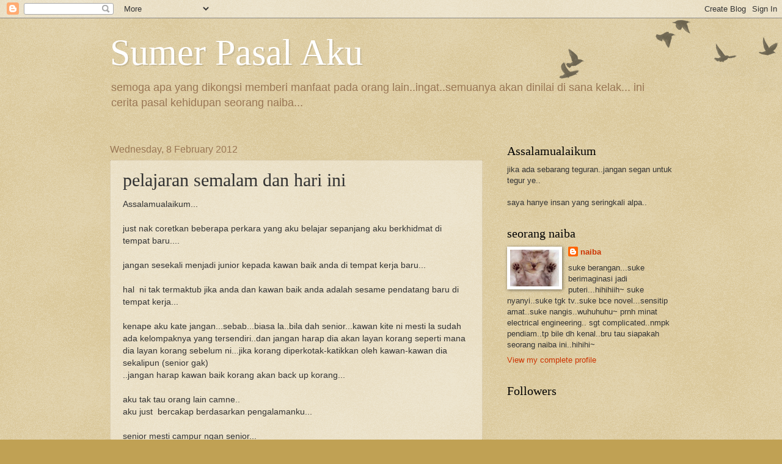

--- FILE ---
content_type: text/html; charset=UTF-8
request_url: https://sumerpasalaku-naiba.blogspot.com/2012/02/pelajaran-semalam-dan-hari-ini.html
body_size: 19320
content:
<!DOCTYPE html>
<html class='v2' dir='ltr' lang='en-GB'>
<head>
<link href='https://www.blogger.com/static/v1/widgets/335934321-css_bundle_v2.css' rel='stylesheet' type='text/css'/>
<meta content='width=1100' name='viewport'/>
<meta content='text/html; charset=UTF-8' http-equiv='Content-Type'/>
<meta content='blogger' name='generator'/>
<link href='https://sumerpasalaku-naiba.blogspot.com/favicon.ico' rel='icon' type='image/x-icon'/>
<link href='http://sumerpasalaku-naiba.blogspot.com/2012/02/pelajaran-semalam-dan-hari-ini.html' rel='canonical'/>
<link rel="alternate" type="application/atom+xml" title="Sumer Pasal Aku - Atom" href="https://sumerpasalaku-naiba.blogspot.com/feeds/posts/default" />
<link rel="alternate" type="application/rss+xml" title="Sumer Pasal Aku - RSS" href="https://sumerpasalaku-naiba.blogspot.com/feeds/posts/default?alt=rss" />
<link rel="service.post" type="application/atom+xml" title="Sumer Pasal Aku - Atom" href="https://www.blogger.com/feeds/3759678358206958375/posts/default" />

<link rel="alternate" type="application/atom+xml" title="Sumer Pasal Aku - Atom" href="https://sumerpasalaku-naiba.blogspot.com/feeds/233672320621370182/comments/default" />
<!--Can't find substitution for tag [blog.ieCssRetrofitLinks]-->
<link href='https://blogger.googleusercontent.com/img/b/R29vZ2xl/AVvXsEjge0yLTb7MQA7Astd6L7KhyphenhyphenuDf7BhezeAOWv_KfIPA0KiIioMUyHFeO1ApHIxH0DljyBLOgIoAzqjEZ-M7pTM8QcFoNT8UF0WIKaguVlHd_y0z8tV_96QaEdluz5E1rgKDT1Q7zLpbzQUK/s320/(236).jpg' rel='image_src'/>
<meta content='http://sumerpasalaku-naiba.blogspot.com/2012/02/pelajaran-semalam-dan-hari-ini.html' property='og:url'/>
<meta content='pelajaran semalam dan hari ini' property='og:title'/>
<meta content='Assalamualaikum...   just nak coretkan beberapa perkara yang aku belajar sepanjang aku berkhidmat di tempat baru....   jangan sesekali menja...' property='og:description'/>
<meta content='https://blogger.googleusercontent.com/img/b/R29vZ2xl/AVvXsEjge0yLTb7MQA7Astd6L7KhyphenhyphenuDf7BhezeAOWv_KfIPA0KiIioMUyHFeO1ApHIxH0DljyBLOgIoAzqjEZ-M7pTM8QcFoNT8UF0WIKaguVlHd_y0z8tV_96QaEdluz5E1rgKDT1Q7zLpbzQUK/w1200-h630-p-k-no-nu/(236).jpg' property='og:image'/>
<title>Sumer Pasal Aku: pelajaran semalam dan hari ini</title>
<style id='page-skin-1' type='text/css'><!--
/*
-----------------------------------------------
Blogger Template Style
Name:     Watermark
Designer: Blogger
URL:      www.blogger.com
----------------------------------------------- */
/* Use this with templates/1ktemplate-*.html */
/* Content
----------------------------------------------- */
body {
font: normal normal 14px Arial, Tahoma, Helvetica, FreeSans, sans-serif;
color: #333333;
background: #c0a154 url(https://resources.blogblog.com/blogblog/data/1kt/watermark/body_background_birds.png) repeat scroll top left;
}
html body .content-outer {
min-width: 0;
max-width: 100%;
width: 100%;
}
.content-outer {
font-size: 92%;
}
a:link {
text-decoration:none;
color: #cc3300;
}
a:visited {
text-decoration:none;
color: #993322;
}
a:hover {
text-decoration:underline;
color: #ff3300;
}
.body-fauxcolumns .cap-top {
margin-top: 30px;
background: transparent url(https://resources.blogblog.com/blogblog/data/1kt/watermark/body_overlay_birds.png) no-repeat scroll top right;
height: 121px;
}
.content-inner {
padding: 0;
}
/* Header
----------------------------------------------- */
.header-inner .Header .titlewrapper,
.header-inner .Header .descriptionwrapper {
padding-left: 20px;
padding-right: 20px;
}
.Header h1 {
font: normal normal 60px Georgia, Utopia, 'Palatino Linotype', Palatino, serif;
color: #ffffff;
text-shadow: 2px 2px rgba(0, 0, 0, .1);
}
.Header h1 a {
color: #ffffff;
}
.Header .description {
font-size: 140%;
color: #997755;
}
/* Tabs
----------------------------------------------- */
.tabs-inner .section {
margin: 0 20px;
}
.tabs-inner .PageList, .tabs-inner .LinkList, .tabs-inner .Labels {
margin-left: -11px;
margin-right: -11px;
background-color: transparent;
border-top: 0 solid #ffffff;
border-bottom: 0 solid #ffffff;
-moz-box-shadow: 0 0 0 rgba(0, 0, 0, .3);
-webkit-box-shadow: 0 0 0 rgba(0, 0, 0, .3);
-goog-ms-box-shadow: 0 0 0 rgba(0, 0, 0, .3);
box-shadow: 0 0 0 rgba(0, 0, 0, .3);
}
.tabs-inner .PageList .widget-content,
.tabs-inner .LinkList .widget-content,
.tabs-inner .Labels .widget-content {
margin: -3px -11px;
background: transparent none  no-repeat scroll right;
}
.tabs-inner .widget ul {
padding: 2px 25px;
max-height: 34px;
background: transparent none no-repeat scroll left;
}
.tabs-inner .widget li {
border: none;
}
.tabs-inner .widget li a {
display: inline-block;
padding: .25em 1em;
font: normal normal 20px Georgia, Utopia, 'Palatino Linotype', Palatino, serif;
color: #cc3300;
border-right: 1px solid #c0a154;
}
.tabs-inner .widget li:first-child a {
border-left: 1px solid #c0a154;
}
.tabs-inner .widget li.selected a, .tabs-inner .widget li a:hover {
color: #000000;
}
/* Headings
----------------------------------------------- */
h2 {
font: normal normal 20px Georgia, Utopia, 'Palatino Linotype', Palatino, serif;
color: #000000;
margin: 0 0 .5em;
}
h2.date-header {
font: normal normal 16px Arial, Tahoma, Helvetica, FreeSans, sans-serif;
color: #997755;
}
/* Main
----------------------------------------------- */
.main-inner .column-center-inner,
.main-inner .column-left-inner,
.main-inner .column-right-inner {
padding: 0 5px;
}
.main-outer {
margin-top: 0;
background: transparent none no-repeat scroll top left;
}
.main-inner {
padding-top: 30px;
}
.main-cap-top {
position: relative;
}
.main-cap-top .cap-right {
position: absolute;
height: 0;
width: 100%;
bottom: 0;
background: transparent none repeat-x scroll bottom center;
}
.main-cap-top .cap-left {
position: absolute;
height: 245px;
width: 280px;
right: 0;
bottom: 0;
background: transparent none no-repeat scroll bottom left;
}
/* Posts
----------------------------------------------- */
.post-outer {
padding: 15px 20px;
margin: 0 0 25px;
background: transparent url(https://resources.blogblog.com/blogblog/data/1kt/watermark/post_background_birds.png) repeat scroll top left;
_background-image: none;
border: dotted 1px #ccbb99;
-moz-box-shadow: 0 0 0 rgba(0, 0, 0, .1);
-webkit-box-shadow: 0 0 0 rgba(0, 0, 0, .1);
-goog-ms-box-shadow: 0 0 0 rgba(0, 0, 0, .1);
box-shadow: 0 0 0 rgba(0, 0, 0, .1);
}
h3.post-title {
font: normal normal 30px Georgia, Utopia, 'Palatino Linotype', Palatino, serif;
margin: 0;
}
.comments h4 {
font: normal normal 30px Georgia, Utopia, 'Palatino Linotype', Palatino, serif;
margin: 1em 0 0;
}
.post-body {
font-size: 105%;
line-height: 1.5;
position: relative;
}
.post-header {
margin: 0 0 1em;
color: #997755;
}
.post-footer {
margin: 10px 0 0;
padding: 10px 0 0;
color: #997755;
border-top: dashed 1px #777777;
}
#blog-pager {
font-size: 140%
}
#comments .comment-author {
padding-top: 1.5em;
border-top: dashed 1px #777777;
background-position: 0 1.5em;
}
#comments .comment-author:first-child {
padding-top: 0;
border-top: none;
}
.avatar-image-container {
margin: .2em 0 0;
}
/* Comments
----------------------------------------------- */
.comments .comments-content .icon.blog-author {
background-repeat: no-repeat;
background-image: url([data-uri]);
}
.comments .comments-content .loadmore a {
border-top: 1px solid #777777;
border-bottom: 1px solid #777777;
}
.comments .continue {
border-top: 2px solid #777777;
}
/* Widgets
----------------------------------------------- */
.widget ul, .widget #ArchiveList ul.flat {
padding: 0;
list-style: none;
}
.widget ul li, .widget #ArchiveList ul.flat li {
padding: .35em 0;
text-indent: 0;
border-top: dashed 1px #777777;
}
.widget ul li:first-child, .widget #ArchiveList ul.flat li:first-child {
border-top: none;
}
.widget .post-body ul {
list-style: disc;
}
.widget .post-body ul li {
border: none;
}
.widget .zippy {
color: #777777;
}
.post-body img, .post-body .tr-caption-container, .Profile img, .Image img,
.BlogList .item-thumbnail img {
padding: 5px;
background: #fff;
-moz-box-shadow: 1px 1px 5px rgba(0, 0, 0, .5);
-webkit-box-shadow: 1px 1px 5px rgba(0, 0, 0, .5);
-goog-ms-box-shadow: 1px 1px 5px rgba(0, 0, 0, .5);
box-shadow: 1px 1px 5px rgba(0, 0, 0, .5);
}
.post-body img, .post-body .tr-caption-container {
padding: 8px;
}
.post-body .tr-caption-container {
color: #333333;
}
.post-body .tr-caption-container img {
padding: 0;
background: transparent;
border: none;
-moz-box-shadow: 0 0 0 rgba(0, 0, 0, .1);
-webkit-box-shadow: 0 0 0 rgba(0, 0, 0, .1);
-goog-ms-box-shadow: 0 0 0 rgba(0, 0, 0, .1);
box-shadow: 0 0 0 rgba(0, 0, 0, .1);
}
/* Footer
----------------------------------------------- */
.footer-outer {
color:#ccbb99;
background: #330000 url(https://resources.blogblog.com/blogblog/data/1kt/watermark/body_background_navigator.png) repeat scroll top left;
}
.footer-outer a {
color: #ff7755;
}
.footer-outer a:visited {
color: #dd5533;
}
.footer-outer a:hover {
color: #ff9977;
}
.footer-outer .widget h2 {
color: #eeddbb;
}
/* Mobile
----------------------------------------------- */
body.mobile  {
background-size: 100% auto;
}
.mobile .body-fauxcolumn-outer {
background: transparent none repeat scroll top left;
}
html .mobile .mobile-date-outer {
border-bottom: none;
background: transparent url(https://resources.blogblog.com/blogblog/data/1kt/watermark/post_background_birds.png) repeat scroll top left;
_background-image: none;
margin-bottom: 10px;
}
.mobile .main-inner .date-outer {
padding: 0;
}
.mobile .main-inner .date-header {
margin: 10px;
}
.mobile .main-cap-top {
z-index: -1;
}
.mobile .content-outer {
font-size: 100%;
}
.mobile .post-outer {
padding: 10px;
}
.mobile .main-cap-top .cap-left {
background: transparent none no-repeat scroll bottom left;
}
.mobile .body-fauxcolumns .cap-top {
margin: 0;
}
.mobile-link-button {
background: transparent url(https://resources.blogblog.com/blogblog/data/1kt/watermark/post_background_birds.png) repeat scroll top left;
}
.mobile-link-button a:link, .mobile-link-button a:visited {
color: #cc3300;
}
.mobile-index-date .date-header {
color: #997755;
}
.mobile-index-contents {
color: #333333;
}
.mobile .tabs-inner .section {
margin: 0;
}
.mobile .tabs-inner .PageList {
margin-left: 0;
margin-right: 0;
}
.mobile .tabs-inner .PageList .widget-content {
margin: 0;
color: #000000;
background: transparent url(https://resources.blogblog.com/blogblog/data/1kt/watermark/post_background_birds.png) repeat scroll top left;
}
.mobile .tabs-inner .PageList .widget-content .pagelist-arrow {
border-left: 1px solid #c0a154;
}
<table><tr><td><script src="http://www.widgeo.net/geocompteur/geocompteur.php?c=geoipod_w&id=1799044&adult=0&cat=nature&fonce=&claire="></script></td></tr><tr><td align="center">
<noscript><a href="http://www.widgeo.net">widgets</a></noscript>
<a href="http://www.widgeo.net"><img alt="widgets" border="0" src="http://www.widgeo.net/img/logopm.png"></a></td></tr></table>
--></style>
<style id='template-skin-1' type='text/css'><!--
body {
min-width: 960px;
}
.content-outer, .content-fauxcolumn-outer, .region-inner {
min-width: 960px;
max-width: 960px;
_width: 960px;
}
.main-inner .columns {
padding-left: 0;
padding-right: 310px;
}
.main-inner .fauxcolumn-center-outer {
left: 0;
right: 310px;
/* IE6 does not respect left and right together */
_width: expression(this.parentNode.offsetWidth -
parseInt("0") -
parseInt("310px") + 'px');
}
.main-inner .fauxcolumn-left-outer {
width: 0;
}
.main-inner .fauxcolumn-right-outer {
width: 310px;
}
.main-inner .column-left-outer {
width: 0;
right: 100%;
margin-left: -0;
}
.main-inner .column-right-outer {
width: 310px;
margin-right: -310px;
}
#layout {
min-width: 0;
}
#layout .content-outer {
min-width: 0;
width: 800px;
}
#layout .region-inner {
min-width: 0;
width: auto;
}
body#layout div.add_widget {
padding: 8px;
}
body#layout div.add_widget a {
margin-left: 32px;
}
--></style>
<link href='https://www.blogger.com/dyn-css/authorization.css?targetBlogID=3759678358206958375&amp;zx=7e54b8fd-4a65-4d2a-9bad-af52f3dcfdce' media='none' onload='if(media!=&#39;all&#39;)media=&#39;all&#39;' rel='stylesheet'/><noscript><link href='https://www.blogger.com/dyn-css/authorization.css?targetBlogID=3759678358206958375&amp;zx=7e54b8fd-4a65-4d2a-9bad-af52f3dcfdce' rel='stylesheet'/></noscript>
<meta name='google-adsense-platform-account' content='ca-host-pub-1556223355139109'/>
<meta name='google-adsense-platform-domain' content='blogspot.com'/>

</head>
<body class='loading variant-birds'>
<div class='navbar section' id='navbar' name='Navbar'><div class='widget Navbar' data-version='1' id='Navbar1'><script type="text/javascript">
    function setAttributeOnload(object, attribute, val) {
      if(window.addEventListener) {
        window.addEventListener('load',
          function(){ object[attribute] = val; }, false);
      } else {
        window.attachEvent('onload', function(){ object[attribute] = val; });
      }
    }
  </script>
<div id="navbar-iframe-container"></div>
<script type="text/javascript" src="https://apis.google.com/js/platform.js"></script>
<script type="text/javascript">
      gapi.load("gapi.iframes:gapi.iframes.style.bubble", function() {
        if (gapi.iframes && gapi.iframes.getContext) {
          gapi.iframes.getContext().openChild({
              url: 'https://www.blogger.com/navbar/3759678358206958375?po\x3d233672320621370182\x26origin\x3dhttps://sumerpasalaku-naiba.blogspot.com',
              where: document.getElementById("navbar-iframe-container"),
              id: "navbar-iframe"
          });
        }
      });
    </script><script type="text/javascript">
(function() {
var script = document.createElement('script');
script.type = 'text/javascript';
script.src = '//pagead2.googlesyndication.com/pagead/js/google_top_exp.js';
var head = document.getElementsByTagName('head')[0];
if (head) {
head.appendChild(script);
}})();
</script>
</div></div>
<div class='body-fauxcolumns'>
<div class='fauxcolumn-outer body-fauxcolumn-outer'>
<div class='cap-top'>
<div class='cap-left'></div>
<div class='cap-right'></div>
</div>
<div class='fauxborder-left'>
<div class='fauxborder-right'></div>
<div class='fauxcolumn-inner'>
</div>
</div>
<div class='cap-bottom'>
<div class='cap-left'></div>
<div class='cap-right'></div>
</div>
</div>
</div>
<div class='content'>
<div class='content-fauxcolumns'>
<div class='fauxcolumn-outer content-fauxcolumn-outer'>
<div class='cap-top'>
<div class='cap-left'></div>
<div class='cap-right'></div>
</div>
<div class='fauxborder-left'>
<div class='fauxborder-right'></div>
<div class='fauxcolumn-inner'>
</div>
</div>
<div class='cap-bottom'>
<div class='cap-left'></div>
<div class='cap-right'></div>
</div>
</div>
</div>
<div class='content-outer'>
<div class='content-cap-top cap-top'>
<div class='cap-left'></div>
<div class='cap-right'></div>
</div>
<div class='fauxborder-left content-fauxborder-left'>
<div class='fauxborder-right content-fauxborder-right'></div>
<div class='content-inner'>
<header>
<div class='header-outer'>
<div class='header-cap-top cap-top'>
<div class='cap-left'></div>
<div class='cap-right'></div>
</div>
<div class='fauxborder-left header-fauxborder-left'>
<div class='fauxborder-right header-fauxborder-right'></div>
<div class='region-inner header-inner'>
<div class='header section' id='header' name='Header'><div class='widget Header' data-version='1' id='Header1'>
<div id='header-inner'>
<div class='titlewrapper'>
<h1 class='title'>
<a href='https://sumerpasalaku-naiba.blogspot.com/'>
Sumer Pasal Aku
</a>
</h1>
</div>
<div class='descriptionwrapper'>
<p class='description'><span>semoga apa yang dikongsi memberi manfaat pada orang lain..ingat..semuanya akan dinilai di sana kelak...

ini cerita pasal kehidupan seorang naiba...</span></p>
</div>
</div>
</div></div>
</div>
</div>
<div class='header-cap-bottom cap-bottom'>
<div class='cap-left'></div>
<div class='cap-right'></div>
</div>
</div>
</header>
<div class='tabs-outer'>
<div class='tabs-cap-top cap-top'>
<div class='cap-left'></div>
<div class='cap-right'></div>
</div>
<div class='fauxborder-left tabs-fauxborder-left'>
<div class='fauxborder-right tabs-fauxborder-right'></div>
<div class='region-inner tabs-inner'>
<div class='tabs no-items section' id='crosscol' name='Cross-column'></div>
<div class='tabs no-items section' id='crosscol-overflow' name='Cross-Column 2'></div>
</div>
</div>
<div class='tabs-cap-bottom cap-bottom'>
<div class='cap-left'></div>
<div class='cap-right'></div>
</div>
</div>
<div class='main-outer'>
<div class='main-cap-top cap-top'>
<div class='cap-left'></div>
<div class='cap-right'></div>
</div>
<div class='fauxborder-left main-fauxborder-left'>
<div class='fauxborder-right main-fauxborder-right'></div>
<div class='region-inner main-inner'>
<div class='columns fauxcolumns'>
<div class='fauxcolumn-outer fauxcolumn-center-outer'>
<div class='cap-top'>
<div class='cap-left'></div>
<div class='cap-right'></div>
</div>
<div class='fauxborder-left'>
<div class='fauxborder-right'></div>
<div class='fauxcolumn-inner'>
</div>
</div>
<div class='cap-bottom'>
<div class='cap-left'></div>
<div class='cap-right'></div>
</div>
</div>
<div class='fauxcolumn-outer fauxcolumn-left-outer'>
<div class='cap-top'>
<div class='cap-left'></div>
<div class='cap-right'></div>
</div>
<div class='fauxborder-left'>
<div class='fauxborder-right'></div>
<div class='fauxcolumn-inner'>
</div>
</div>
<div class='cap-bottom'>
<div class='cap-left'></div>
<div class='cap-right'></div>
</div>
</div>
<div class='fauxcolumn-outer fauxcolumn-right-outer'>
<div class='cap-top'>
<div class='cap-left'></div>
<div class='cap-right'></div>
</div>
<div class='fauxborder-left'>
<div class='fauxborder-right'></div>
<div class='fauxcolumn-inner'>
</div>
</div>
<div class='cap-bottom'>
<div class='cap-left'></div>
<div class='cap-right'></div>
</div>
</div>
<!-- corrects IE6 width calculation -->
<div class='columns-inner'>
<div class='column-center-outer'>
<div class='column-center-inner'>
<div class='main section' id='main' name='Main'><div class='widget Blog' data-version='1' id='Blog1'>
<div class='blog-posts hfeed'>

          <div class="date-outer">
        
<h2 class='date-header'><span>Wednesday, 8 February 2012</span></h2>

          <div class="date-posts">
        
<div class='post-outer'>
<div class='post hentry uncustomized-post-template' itemprop='blogPost' itemscope='itemscope' itemtype='http://schema.org/BlogPosting'>
<meta content='https://blogger.googleusercontent.com/img/b/R29vZ2xl/AVvXsEjge0yLTb7MQA7Astd6L7KhyphenhyphenuDf7BhezeAOWv_KfIPA0KiIioMUyHFeO1ApHIxH0DljyBLOgIoAzqjEZ-M7pTM8QcFoNT8UF0WIKaguVlHd_y0z8tV_96QaEdluz5E1rgKDT1Q7zLpbzQUK/s320/(236).jpg' itemprop='image_url'/>
<meta content='3759678358206958375' itemprop='blogId'/>
<meta content='233672320621370182' itemprop='postId'/>
<a name='233672320621370182'></a>
<h3 class='post-title entry-title' itemprop='name'>
pelajaran semalam dan hari ini
</h3>
<div class='post-header'>
<div class='post-header-line-1'></div>
</div>
<div class='post-body entry-content' id='post-body-233672320621370182' itemprop='description articleBody'>
Assalamualaikum...<br />
<br />
just nak coretkan beberapa perkara yang aku belajar sepanjang aku berkhidmat di tempat baru....<br />
<br />
jangan sesekali menjadi junior kepada kawan baik anda di tempat kerja baru...<br />
<br />
hal&nbsp; ni tak termaktub jika anda dan kawan baik anda adalah sesame pendatang baru di tempat kerja...<br />
<br />
kenape aku kate jangan...sebab...biasa la..bila dah senior...kawan kite ni mesti la sudah ada kelompaknya yang tersendiri..dan jangan harap dia akan layan korang seperti mana dia layan korang sebelum ni...jika korang diperkotak-katikkan oleh kawan-kawan dia sekalipun (senior gak)<br />
..jangan harap kawan baik korang akan back up korang...<br />
<br />
aku tak tau orang lain camne..<br />
aku just&nbsp; bercakap berdasarkan pengalamanku...<br />
<br />
senior mesti campur ngan senior...<br />
junior akan cube bergaul dengan junior lain...<br />
<br />
<br />
mood sedih...nak berhenti keje..huhuhu<br />
<br />
<div class="separator" style="clear: both; text-align: center;"><a href="https://blogger.googleusercontent.com/img/b/R29vZ2xl/AVvXsEjge0yLTb7MQA7Astd6L7KhyphenhyphenuDf7BhezeAOWv_KfIPA0KiIioMUyHFeO1ApHIxH0DljyBLOgIoAzqjEZ-M7pTM8QcFoNT8UF0WIKaguVlHd_y0z8tV_96QaEdluz5E1rgKDT1Q7zLpbzQUK/s1600/(236).jpg" imageanchor="1" style="margin-left: 1em; margin-right: 1em;"><img border="0" height="215" src="https://blogger.googleusercontent.com/img/b/R29vZ2xl/AVvXsEjge0yLTb7MQA7Astd6L7KhyphenhyphenuDf7BhezeAOWv_KfIPA0KiIioMUyHFeO1ApHIxH0DljyBLOgIoAzqjEZ-M7pTM8QcFoNT8UF0WIKaguVlHd_y0z8tV_96QaEdluz5E1rgKDT1Q7zLpbzQUK/s320/(236).jpg" width="320" /></a></div>
<div style='clear: both;'></div>
</div>
<div class='post-footer'>
<div class='post-footer-line post-footer-line-1'>
<span class='post-author vcard'>
aku yang menaip,
<span class='fn' itemprop='author' itemscope='itemscope' itemtype='http://schema.org/Person'>
<meta content='https://www.blogger.com/profile/06403330711846891312' itemprop='url'/>
<a class='g-profile' href='https://www.blogger.com/profile/06403330711846891312' rel='author' title='author profile'>
<span itemprop='name'>naiba</span>
</a>
</span>
</span>
<span class='post-timestamp'>
pada
<meta content='http://sumerpasalaku-naiba.blogspot.com/2012/02/pelajaran-semalam-dan-hari-ini.html' itemprop='url'/>
<a class='timestamp-link' href='https://sumerpasalaku-naiba.blogspot.com/2012/02/pelajaran-semalam-dan-hari-ini.html' rel='bookmark' title='permanent link'><abbr class='published' itemprop='datePublished' title='2012-02-08T16:46:00+08:00'>4:46 pm</abbr></a>
</span>
<span class='post-comment-link'>
</span>
<span class='post-icons'>
<span class='item-control blog-admin pid-34156236'>
<a href='https://www.blogger.com/post-edit.g?blogID=3759678358206958375&postID=233672320621370182&from=pencil' title='Edit Post'>
<img alt='' class='icon-action' height='18' src='https://resources.blogblog.com/img/icon18_edit_allbkg.gif' width='18'/>
</a>
</span>
</span>
<div class='post-share-buttons goog-inline-block'>
<a class='goog-inline-block share-button sb-email' href='https://www.blogger.com/share-post.g?blogID=3759678358206958375&postID=233672320621370182&target=email' target='_blank' title='Email This'><span class='share-button-link-text'>Email This</span></a><a class='goog-inline-block share-button sb-blog' href='https://www.blogger.com/share-post.g?blogID=3759678358206958375&postID=233672320621370182&target=blog' onclick='window.open(this.href, "_blank", "height=270,width=475"); return false;' target='_blank' title='BlogThis!'><span class='share-button-link-text'>BlogThis!</span></a><a class='goog-inline-block share-button sb-twitter' href='https://www.blogger.com/share-post.g?blogID=3759678358206958375&postID=233672320621370182&target=twitter' target='_blank' title='Share to X'><span class='share-button-link-text'>Share to X</span></a><a class='goog-inline-block share-button sb-facebook' href='https://www.blogger.com/share-post.g?blogID=3759678358206958375&postID=233672320621370182&target=facebook' onclick='window.open(this.href, "_blank", "height=430,width=640"); return false;' target='_blank' title='Share to Facebook'><span class='share-button-link-text'>Share to Facebook</span></a><a class='goog-inline-block share-button sb-pinterest' href='https://www.blogger.com/share-post.g?blogID=3759678358206958375&postID=233672320621370182&target=pinterest' target='_blank' title='Share to Pinterest'><span class='share-button-link-text'>Share to Pinterest</span></a>
</div>
</div>
<div class='post-footer-line post-footer-line-2'>
<span class='post-labels'>
</span>
</div>
<div class='post-footer-line post-footer-line-3'>
<span class='post-location'>
</span>
</div>
</div>
</div>
<div class='comments' id='comments'>
<a name='comments'></a>
<h4>No comments:</h4>
<div id='Blog1_comments-block-wrapper'>
<dl class='avatar-comment-indent' id='comments-block'>
</dl>
</div>
<p class='comment-footer'>
<div class='comment-form'>
<a name='comment-form'></a>
<h4 id='comment-post-message'>Post a Comment</h4>
<p>
</p>
<a href='https://www.blogger.com/comment/frame/3759678358206958375?po=233672320621370182&hl=en-GB&saa=85391&origin=https://sumerpasalaku-naiba.blogspot.com' id='comment-editor-src'></a>
<iframe allowtransparency='true' class='blogger-iframe-colorize blogger-comment-from-post' frameborder='0' height='410px' id='comment-editor' name='comment-editor' src='' width='100%'></iframe>
<script src='https://www.blogger.com/static/v1/jsbin/2830521187-comment_from_post_iframe.js' type='text/javascript'></script>
<script type='text/javascript'>
      BLOG_CMT_createIframe('https://www.blogger.com/rpc_relay.html');
    </script>
</div>
</p>
</div>
</div>

        </div></div>
      
</div>
<div class='blog-pager' id='blog-pager'>
<span id='blog-pager-newer-link'>
<a class='blog-pager-newer-link' href='https://sumerpasalaku-naiba.blogspot.com/2012/02/gelak-tanpa-bunyi.html' id='Blog1_blog-pager-newer-link' title='Newer Post'>Newer Post</a>
</span>
<span id='blog-pager-older-link'>
<a class='blog-pager-older-link' href='https://sumerpasalaku-naiba.blogspot.com/2012/02/antara-2-pilihan.html' id='Blog1_blog-pager-older-link' title='Older Post'>Older Post</a>
</span>
<a class='home-link' href='https://sumerpasalaku-naiba.blogspot.com/'>Home</a>
</div>
<div class='clear'></div>
<div class='post-feeds'>
<div class='feed-links'>
Subscribe to:
<a class='feed-link' href='https://sumerpasalaku-naiba.blogspot.com/feeds/233672320621370182/comments/default' target='_blank' type='application/atom+xml'>Post Comments (Atom)</a>
</div>
</div>
</div></div>
</div>
</div>
<div class='column-left-outer'>
<div class='column-left-inner'>
<aside>
</aside>
</div>
</div>
<div class='column-right-outer'>
<div class='column-right-inner'>
<aside>
<div class='sidebar section' id='sidebar-right-1'><div class='widget Text' data-version='1' id='Text1'>
<h2 class='title'>Assalamualaikum</h2>
<div class='widget-content'>
jika ada sebarang teguran..jangan segan untuk tegur ye..<br/><br/>saya hanye insan yang seringkali alpa..<br/>
</div>
<div class='clear'></div>
</div><div class='widget Profile' data-version='1' id='Profile1'>
<h2>seorang naiba</h2>
<div class='widget-content'>
<a href='https://www.blogger.com/profile/06403330711846891312'><img alt='My photo' class='profile-img' height='60' src='//blogger.googleusercontent.com/img/b/R29vZ2xl/AVvXsEgJMXYvK7M9euBdWrMEy7MkR9ZrqQTn3m56l_QTpKpdR8ikveSiqWOIO_MEJ1qlTN9cyNXo8y3i1HJ1ZlVifqkj-ISsPygHiMd367kNicMCLy7nJm_3H_o1HtUGA32mV1Y/s220/imagescat2.jpg' width='80'/></a>
<dl class='profile-datablock'>
<dt class='profile-data'>
<a class='profile-name-link g-profile' href='https://www.blogger.com/profile/06403330711846891312' rel='author' style='background-image: url(//www.blogger.com/img/logo-16.png);'>
naiba
</a>
</dt>
<dd class='profile-textblock'>suke berangan...suke berimaginasi jadi puteri...hihihiih~
suke nyanyi..suke tgk tv..suke bce novel...sensitip amat..suke nangis..wuhuhuhu~
prnh minat electrical engineering..
sgt complicated..nmpk pendiam..tp bile dh kenal..bru tau siapakah seorang naiba ini..hihihi~</dd>
</dl>
<a class='profile-link' href='https://www.blogger.com/profile/06403330711846891312' rel='author'>View my complete profile</a>
<div class='clear'></div>
</div>
</div><div class='widget Followers' data-version='1' id='Followers1'>
<h2 class='title'>Followers</h2>
<div class='widget-content'>
<div id='Followers1-wrapper'>
<div style='margin-right:2px;'>
<div><script type="text/javascript" src="https://apis.google.com/js/platform.js"></script>
<div id="followers-iframe-container"></div>
<script type="text/javascript">
    window.followersIframe = null;
    function followersIframeOpen(url) {
      gapi.load("gapi.iframes", function() {
        if (gapi.iframes && gapi.iframes.getContext) {
          window.followersIframe = gapi.iframes.getContext().openChild({
            url: url,
            where: document.getElementById("followers-iframe-container"),
            messageHandlersFilter: gapi.iframes.CROSS_ORIGIN_IFRAMES_FILTER,
            messageHandlers: {
              '_ready': function(obj) {
                window.followersIframe.getIframeEl().height = obj.height;
              },
              'reset': function() {
                window.followersIframe.close();
                followersIframeOpen("https://www.blogger.com/followers/frame/3759678358206958375?colors\x3dCgt0cmFuc3BhcmVudBILdHJhbnNwYXJlbnQaByMzMzMzMzMiByNjYzMzMDAqC3RyYW5zcGFyZW50MgcjMDAwMDAwOgcjMzMzMzMzQgcjY2MzMzAwSgcjNzc3Nzc3UgcjY2MzMzAwWgt0cmFuc3BhcmVudA%3D%3D\x26pageSize\x3d21\x26hl\x3den-GB\x26origin\x3dhttps://sumerpasalaku-naiba.blogspot.com");
              },
              'open': function(url) {
                window.followersIframe.close();
                followersIframeOpen(url);
              }
            }
          });
        }
      });
    }
    followersIframeOpen("https://www.blogger.com/followers/frame/3759678358206958375?colors\x3dCgt0cmFuc3BhcmVudBILdHJhbnNwYXJlbnQaByMzMzMzMzMiByNjYzMzMDAqC3RyYW5zcGFyZW50MgcjMDAwMDAwOgcjMzMzMzMzQgcjY2MzMzAwSgcjNzc3Nzc3UgcjY2MzMzAwWgt0cmFuc3BhcmVudA%3D%3D\x26pageSize\x3d21\x26hl\x3den-GB\x26origin\x3dhttps://sumerpasalaku-naiba.blogspot.com");
  </script></div>
</div>
</div>
<div class='clear'></div>
</div>
</div><div class='widget BlogArchive' data-version='1' id='BlogArchive1'>
<h2>Blog Archive</h2>
<div class='widget-content'>
<div id='ArchiveList'>
<div id='BlogArchive1_ArchiveList'>
<ul class='hierarchy'>
<li class='archivedate expanded'>
<a class='toggle' href='javascript:void(0)'>
<span class='zippy toggle-open'>

        &#9660;&#160;
      
</span>
</a>
<a class='post-count-link' href='https://sumerpasalaku-naiba.blogspot.com/2012/'>
2012
</a>
<span class='post-count' dir='ltr'>(65)</span>
<ul class='hierarchy'>
<li class='archivedate collapsed'>
<a class='toggle' href='javascript:void(0)'>
<span class='zippy'>

        &#9658;&#160;
      
</span>
</a>
<a class='post-count-link' href='https://sumerpasalaku-naiba.blogspot.com/2012/12/'>
December
</a>
<span class='post-count' dir='ltr'>(2)</span>
</li>
</ul>
<ul class='hierarchy'>
<li class='archivedate collapsed'>
<a class='toggle' href='javascript:void(0)'>
<span class='zippy'>

        &#9658;&#160;
      
</span>
</a>
<a class='post-count-link' href='https://sumerpasalaku-naiba.blogspot.com/2012/11/'>
November
</a>
<span class='post-count' dir='ltr'>(3)</span>
</li>
</ul>
<ul class='hierarchy'>
<li class='archivedate collapsed'>
<a class='toggle' href='javascript:void(0)'>
<span class='zippy'>

        &#9658;&#160;
      
</span>
</a>
<a class='post-count-link' href='https://sumerpasalaku-naiba.blogspot.com/2012/09/'>
September
</a>
<span class='post-count' dir='ltr'>(2)</span>
</li>
</ul>
<ul class='hierarchy'>
<li class='archivedate collapsed'>
<a class='toggle' href='javascript:void(0)'>
<span class='zippy'>

        &#9658;&#160;
      
</span>
</a>
<a class='post-count-link' href='https://sumerpasalaku-naiba.blogspot.com/2012/08/'>
August
</a>
<span class='post-count' dir='ltr'>(4)</span>
</li>
</ul>
<ul class='hierarchy'>
<li class='archivedate collapsed'>
<a class='toggle' href='javascript:void(0)'>
<span class='zippy'>

        &#9658;&#160;
      
</span>
</a>
<a class='post-count-link' href='https://sumerpasalaku-naiba.blogspot.com/2012/07/'>
July
</a>
<span class='post-count' dir='ltr'>(8)</span>
</li>
</ul>
<ul class='hierarchy'>
<li class='archivedate collapsed'>
<a class='toggle' href='javascript:void(0)'>
<span class='zippy'>

        &#9658;&#160;
      
</span>
</a>
<a class='post-count-link' href='https://sumerpasalaku-naiba.blogspot.com/2012/06/'>
June
</a>
<span class='post-count' dir='ltr'>(7)</span>
</li>
</ul>
<ul class='hierarchy'>
<li class='archivedate collapsed'>
<a class='toggle' href='javascript:void(0)'>
<span class='zippy'>

        &#9658;&#160;
      
</span>
</a>
<a class='post-count-link' href='https://sumerpasalaku-naiba.blogspot.com/2012/05/'>
May
</a>
<span class='post-count' dir='ltr'>(5)</span>
</li>
</ul>
<ul class='hierarchy'>
<li class='archivedate collapsed'>
<a class='toggle' href='javascript:void(0)'>
<span class='zippy'>

        &#9658;&#160;
      
</span>
</a>
<a class='post-count-link' href='https://sumerpasalaku-naiba.blogspot.com/2012/04/'>
April
</a>
<span class='post-count' dir='ltr'>(4)</span>
</li>
</ul>
<ul class='hierarchy'>
<li class='archivedate collapsed'>
<a class='toggle' href='javascript:void(0)'>
<span class='zippy'>

        &#9658;&#160;
      
</span>
</a>
<a class='post-count-link' href='https://sumerpasalaku-naiba.blogspot.com/2012/03/'>
March
</a>
<span class='post-count' dir='ltr'>(9)</span>
</li>
</ul>
<ul class='hierarchy'>
<li class='archivedate expanded'>
<a class='toggle' href='javascript:void(0)'>
<span class='zippy toggle-open'>

        &#9660;&#160;
      
</span>
</a>
<a class='post-count-link' href='https://sumerpasalaku-naiba.blogspot.com/2012/02/'>
February
</a>
<span class='post-count' dir='ltr'>(7)</span>
<ul class='posts'>
<li><a href='https://sumerpasalaku-naiba.blogspot.com/2012/02/keje-kosong.html'>keje kosong</a></li>
<li><a href='https://sumerpasalaku-naiba.blogspot.com/2012/02/kelas-hari-ni.html'>kelas hari ni</a></li>
<li><a href='https://sumerpasalaku-naiba.blogspot.com/2012/02/baru-ku-mengerti.html'>baru ku mengerti</a></li>
<li><a href='https://sumerpasalaku-naiba.blogspot.com/2012/02/guru.html'>guru</a></li>
<li><a href='https://sumerpasalaku-naiba.blogspot.com/2012/02/gelak-tanpa-bunyi.html'>~~~~~    (gelak tanpa bunyi)</a></li>
<li><a href='https://sumerpasalaku-naiba.blogspot.com/2012/02/pelajaran-semalam-dan-hari-ini.html'>pelajaran semalam dan hari ini</a></li>
<li><a href='https://sumerpasalaku-naiba.blogspot.com/2012/02/antara-2-pilihan.html'>antara 2 pilihan</a></li>
</ul>
</li>
</ul>
<ul class='hierarchy'>
<li class='archivedate collapsed'>
<a class='toggle' href='javascript:void(0)'>
<span class='zippy'>

        &#9658;&#160;
      
</span>
</a>
<a class='post-count-link' href='https://sumerpasalaku-naiba.blogspot.com/2012/01/'>
January
</a>
<span class='post-count' dir='ltr'>(14)</span>
</li>
</ul>
</li>
</ul>
<ul class='hierarchy'>
<li class='archivedate collapsed'>
<a class='toggle' href='javascript:void(0)'>
<span class='zippy'>

        &#9658;&#160;
      
</span>
</a>
<a class='post-count-link' href='https://sumerpasalaku-naiba.blogspot.com/2011/'>
2011
</a>
<span class='post-count' dir='ltr'>(75)</span>
<ul class='hierarchy'>
<li class='archivedate collapsed'>
<a class='toggle' href='javascript:void(0)'>
<span class='zippy'>

        &#9658;&#160;
      
</span>
</a>
<a class='post-count-link' href='https://sumerpasalaku-naiba.blogspot.com/2011/12/'>
December
</a>
<span class='post-count' dir='ltr'>(16)</span>
</li>
</ul>
<ul class='hierarchy'>
<li class='archivedate collapsed'>
<a class='toggle' href='javascript:void(0)'>
<span class='zippy'>

        &#9658;&#160;
      
</span>
</a>
<a class='post-count-link' href='https://sumerpasalaku-naiba.blogspot.com/2011/11/'>
November
</a>
<span class='post-count' dir='ltr'>(2)</span>
</li>
</ul>
<ul class='hierarchy'>
<li class='archivedate collapsed'>
<a class='toggle' href='javascript:void(0)'>
<span class='zippy'>

        &#9658;&#160;
      
</span>
</a>
<a class='post-count-link' href='https://sumerpasalaku-naiba.blogspot.com/2011/09/'>
September
</a>
<span class='post-count' dir='ltr'>(5)</span>
</li>
</ul>
<ul class='hierarchy'>
<li class='archivedate collapsed'>
<a class='toggle' href='javascript:void(0)'>
<span class='zippy'>

        &#9658;&#160;
      
</span>
</a>
<a class='post-count-link' href='https://sumerpasalaku-naiba.blogspot.com/2011/08/'>
August
</a>
<span class='post-count' dir='ltr'>(5)</span>
</li>
</ul>
<ul class='hierarchy'>
<li class='archivedate collapsed'>
<a class='toggle' href='javascript:void(0)'>
<span class='zippy'>

        &#9658;&#160;
      
</span>
</a>
<a class='post-count-link' href='https://sumerpasalaku-naiba.blogspot.com/2011/07/'>
July
</a>
<span class='post-count' dir='ltr'>(6)</span>
</li>
</ul>
<ul class='hierarchy'>
<li class='archivedate collapsed'>
<a class='toggle' href='javascript:void(0)'>
<span class='zippy'>

        &#9658;&#160;
      
</span>
</a>
<a class='post-count-link' href='https://sumerpasalaku-naiba.blogspot.com/2011/06/'>
June
</a>
<span class='post-count' dir='ltr'>(7)</span>
</li>
</ul>
<ul class='hierarchy'>
<li class='archivedate collapsed'>
<a class='toggle' href='javascript:void(0)'>
<span class='zippy'>

        &#9658;&#160;
      
</span>
</a>
<a class='post-count-link' href='https://sumerpasalaku-naiba.blogspot.com/2011/05/'>
May
</a>
<span class='post-count' dir='ltr'>(19)</span>
</li>
</ul>
<ul class='hierarchy'>
<li class='archivedate collapsed'>
<a class='toggle' href='javascript:void(0)'>
<span class='zippy'>

        &#9658;&#160;
      
</span>
</a>
<a class='post-count-link' href='https://sumerpasalaku-naiba.blogspot.com/2011/04/'>
April
</a>
<span class='post-count' dir='ltr'>(15)</span>
</li>
</ul>
</li>
</ul>
</div>
</div>
<div class='clear'></div>
</div>
</div><div class='widget PopularPosts' data-version='1' id='PopularPosts1'>
<h2>orang suke bace</h2>
<div class='widget-content popular-posts'>
<ul>
<li>
<div class='item-content'>
<div class='item-thumbnail'>
<a href='https://sumerpasalaku-naiba.blogspot.com/2011/05/jungle-tracking-di-sungai-chiling.html' target='_blank'>
<img alt='' border='0' src='https://blogger.googleusercontent.com/img/b/R29vZ2xl/AVvXsEhq2ZirnM3IiotYBiYB5FE-tPRhFk34dcu8OQLiJq7DI8jJ1JJsdtNs2Ri-YjrGtYz7PQgurXNMPVi10m92lt-pB0q60tFgVni6rv-kDbPpav0mIEzVLKPPnmAsSJ1AmhvUh0UPr4waYGzM/w72-h72-p-k-no-nu/222343_222798771066334_100000086394961_994601_3135971_n.jpg'/>
</a>
</div>
<div class='item-title'><a href='https://sumerpasalaku-naiba.blogspot.com/2011/05/jungle-tracking-di-sungai-chiling.html'>jungle tracking di sungai chiling</a></div>
<div class='item-snippet'>huhu..ni kongsi pic yang aku amik...best sangat2 tempat ni..  boleh la if sape2 nak g..just bayar RM1 je..murah..  then sesuai sangat2 kat s...</div>
</div>
<div style='clear: both;'></div>
</li>
<li>
<div class='item-content'>
<div class='item-thumbnail'>
<a href='https://sumerpasalaku-naiba.blogspot.com/2012/11/blog-post.html' target='_blank'>
<img alt='' border='0' src='https://blogger.googleusercontent.com/img/b/R29vZ2xl/AVvXsEgYasVqmsTdJeaxZHzzLRyzNY6MNm286-RmBFaXiP110PmXshUNZWREjG7Yqc2PyfMfpexaf2zbkhsAFysgPateguYnHvF8MIlxAs8XylEhFrWL_-YlWW_F95cCkn5hOPYT0Cl9TlFij4_D/w72-h72-p-k-no-nu/awesome+takes+practice.jpg'/>
</a>
</div>
<div class='item-title'><a href='https://sumerpasalaku-naiba.blogspot.com/2012/11/blog-post.html'>^_^</a></div>
<div class='item-snippet'>    gemok.montel.comel.dan sewaktu dengannya          for some reason...aku rase kucing yang kat belakang tu lagi gebu bulu dier..huhuhuhu  </div>
</div>
<div style='clear: both;'></div>
</li>
<li>
<div class='item-content'>
<div class='item-title'><a href='https://sumerpasalaku-naiba.blogspot.com/2012/07/jawatan-kosong-di-ibu-pejabat.html'>Jawatan kosong di Ibu Pejabat Kementerian Kesihatan Malaysia</a></div>
<div class='item-snippet'> Jawatan kosong sebagai&#160; Pegawai Penerangan (S41) &amp; Pegawai Penyelidik (Q41)&#160; di Bahagian Pendidikan Kesihatan, Putrajaya. Assalamualaik...</div>
</div>
<div style='clear: both;'></div>
</li>
<li>
<div class='item-content'>
<div class='item-thumbnail'>
<a href='https://sumerpasalaku-naiba.blogspot.com/2012/12/sape-cakap-bahasa-inggeris-tu-senang.html' target='_blank'>
<img alt='' border='0' src='https://blogger.googleusercontent.com/img/b/R29vZ2xl/AVvXsEj5ljQJbJbon51BuvPxHbsmHDDdTlQSOAmbxmTs_dbmNACd2EatfVJlUD1sCWvlRE0I5sMxf-7XkNJF3bmThq_wLhmrWeKfRN__lQy_5Vd-KVJXJB9ASd5pg_og-plWGEO-JIJoJT1aS_VZ/w72-h72-p-k-no-nu/yes+or+no.jpg'/>
</a>
</div>
<div class='item-title'><a href='https://sumerpasalaku-naiba.blogspot.com/2012/12/sape-cakap-bahasa-inggeris-tu-senang.html'>sape cakap bahasa inggeris tu senang...</a></div>
<div class='item-snippet'>      jadi..jawapannya yes atau no????</div>
</div>
<div style='clear: both;'></div>
</li>
<li>
<div class='item-content'>
<div class='item-title'><a href='https://sumerpasalaku-naiba.blogspot.com/2012/07/ada-sebab-kenapa-doa-tidak-makbul.html'>ada sebab kenapa doa tidak makbul sekelip mata</a></div>
<div class='item-snippet'>Assalamualaikum...   aku nak kongsi satu cerita yang best...aku baca pun air mata cam nak menitis dah...tak tau la kalau aku over sensitive....</div>
</div>
<div style='clear: both;'></div>
</li>
<li>
<div class='item-content'>
<div class='item-thumbnail'>
<a href='https://sumerpasalaku-naiba.blogspot.com/2012/03/ibubapa-dulu-dan-ibu-bapa-sekarang.html' target='_blank'>
<img alt='' border='0' src='https://blogger.googleusercontent.com/img/b/R29vZ2xl/AVvXsEiWr5uAyX94_Ibxoz2iEiocs6BzLJRt3rtNg-SCd0QJu_8YoXF4iVAzODqqRhzWqgVAAYn1e9konsqRArMU49aXCe6YERo6I1qDNqmQyRhRqxfEhWHzEXpWJPdhyJMYbEcU2jSa0Yybp-sg/w72-h72-p-k-no-nu/cikgu+kena+marah.jpg'/>
</a>
</div>
<div class='item-title'><a href='https://sumerpasalaku-naiba.blogspot.com/2012/03/ibubapa-dulu-dan-ibu-bapa-sekarang.html'>ibubapa dulu dan ibu bapa sekarang</a></div>
<div class='item-snippet'>Assalamualaikum..   Sekarang..aku seringkali terbaca..guru diugut ibubapa atau guru didakwa atas kesalahan memukul pelajarnya...  aku tertan...</div>
</div>
<div style='clear: both;'></div>
</li>
<li>
<div class='item-content'>
<div class='item-title'><a href='https://sumerpasalaku-naiba.blogspot.com/2012/07/naikkan-cukai-rokok-surat-pembaca.html'>naikkan cukai rokok - surat pembaca utusan malaysia 27 julai 2012</a></div>
<div class='item-snippet'>Assalamualaikum..   rehat tadi aku baru aku baca surat khabar utusan malaysia. Aku tertarik dengan satu surat daripada pembaca..iaitu dari p...</div>
</div>
<div style='clear: both;'></div>
</li>
<li>
<div class='item-content'>
<div class='item-title'><a href='https://sumerpasalaku-naiba.blogspot.com/2012/08/jawatan-kosong-di-ibu-pejabat.html'>Jawatan Kosong di Ibu Pejabat Kementerian Kesihatan Malaysia 2</a></div>
<div class='item-snippet'>Assalamualaikum..  masa bukak emel pagi ni...aku ada baca, satu post yang mencari-cari calon yang berkelayakan bagi mengisi kekosongan jawat...</div>
</div>
<div style='clear: both;'></div>
</li>
<li>
<div class='item-content'>
<div class='item-title'><a href='https://sumerpasalaku-naiba.blogspot.com/2011/11/baju-korporat-atau-keparathuhuhu.html'>baju korporat atau keparat..huhuhu</a></div>
<div class='item-snippet'>minggu lepas kami dah dapat baju korporat untuk dipakai setiap ari rabu...  so, semalam..ramai la yang pakai baju korporat tu...   tapi, bia...</div>
</div>
<div style='clear: both;'></div>
</li>
<li>
<div class='item-content'>
<div class='item-title'><a href='https://sumerpasalaku-naiba.blogspot.com/2011/06/blog-post.html'>coba-coba</a></div>
<div class='item-snippet'>hik hik hik</div>
</div>
<div style='clear: both;'></div>
</li>
</ul>
<div class='clear'></div>
</div>
</div><div class='widget BlogList' data-version='1' id='BlogList2'>
<h2 class='title'>blog ku yang lain</h2>
<div class='widget-content'>
<div class='blog-list-container' id='BlogList2_container'>
<ul id='BlogList2_blogs'>
<li style='display: block;'>
<div class='blog-icon'>
<img data-lateloadsrc='https://lh3.googleusercontent.com/blogger_img_proxy/AEn0k_tvQO82TPJYcimgGOlUkdzYn6PU1EWCuqX_Ynd8nrF8vfAnqFgqHpAW3Wtc9GyLXFLmH6JD3x8KsdkhPiQRyc3nO5fRDyDIBm8twNQs2WwyYkdJ4weUzw=s16-w16-h16' height='16' width='16'/>
</div>
<div class='blog-content'>
<div class='blog-title'>
<a href='http://tobaccoandourhealth.blogspot.com/' target='_blank'>
Tobacco and Our Health</a>
</div>
<div class='item-content'>
<span class='item-title'>
<a href='http://tobaccoandourhealth.blogspot.com/2012/07/budget-2013.html' target='_blank'>
budget 2013
</a>
</span>
<div class='item-time'>
13 years ago
</div>
</div>
</div>
<div style='clear: both;'></div>
</li>
</ul>
<div class='clear'></div>
</div>
</div>
</div><div class='widget BlogList' data-version='1' id='BlogList1'>
<h2 class='title'>back to the position</h2>
<div class='widget-content'>
<div class='blog-list-container' id='BlogList1_container'>
<ul id='BlogList1_blogs'>
<li style='display: block;'>
<div class='blog-icon'>
<img data-lateloadsrc='https://lh3.googleusercontent.com/blogger_img_proxy/AEn0k_sOGLwK_bRO5IJyO3XGVIOtym7iuj0kSdAnW-2XQNW_Jm0VB3T8KK8MebaA71mozqVmWHoN_I-hSJHqebKmEPU-qdKMCbYyQ9qwJZPVM4Q=s16-w16-h16' height='16' width='16'/>
</div>
<div class='blog-content'>
<div class='blog-title'>
<a href='http://keretamayat.blogspot.com/' target='_blank'>
Kereta Mayat</a>
</div>
<div class='item-content'>
<span class='item-title'>
<a href='http://keretamayat.blogspot.com/2025/12/ernie-zakri-effect.html' target='_blank'>
Ernie Zakri effect?
</a>
</span>
<div class='item-time'>
4 weeks ago
</div>
</div>
</div>
<div style='clear: both;'></div>
</li>
<li style='display: block;'>
<div class='blog-icon'>
<img data-lateloadsrc='https://lh3.googleusercontent.com/blogger_img_proxy/AEn0k_trYWTcY3FNl-LAscSig8d19wUG5Sc4b8qHR6dcIe0cZTPZNwRGO-iuBrxpKOXB_k0ymmixRweA_3AwXZ47DEYxU2PA9xBWFN1uPjs=s16-w16-h16' height='16' width='16'/>
</div>
<div class='blog-content'>
<div class='blog-title'>
<a href='https://www.islamituindah.my/' target='_blank'>
Islam Itu Indah</a>
</div>
<div class='item-content'>
<span class='item-title'>
<a href='https://www.islamituindah.my/7-perkara-perlu-diingat-ibu-bapa-dalam-perjalanan-membesarkan-anak-anak/' target='_blank'>
7 Perkara Perlu Diingat Ibu Bapa Dalam Perjalanan Membesarkan Anak-anak
</a>
</span>
<div class='item-time'>
1 year ago
</div>
</div>
</div>
<div style='clear: both;'></div>
</li>
<li style='display: block;'>
<div class='blog-icon'>
<img data-lateloadsrc='https://lh3.googleusercontent.com/blogger_img_proxy/AEn0k_vUHBtyy-j1Rt7pOfl8UyU8CWXmKiWm1j92mfRTSRk-tbqLSEBC9dBJOhABsSYxUDx4uWXMnidqEFo07xfwmUBDNLXx=s16-w16-h16' height='16' width='16'/>
</div>
<div class='blog-content'>
<div class='blog-title'>
<a href='https://syahirul.com' target='_blank'>
syahirul.com</a>
</div>
<div class='item-content'>
<span class='item-title'>
<a href='https://syahirul.com/ios-17-how-to-delete-gmail-account-on-iphone-easily/' target='_blank'>
IOS 17: How to Delete Gmail Account on iPhone Easily
</a>
</span>
<div class='item-time'>
1 year ago
</div>
</div>
</div>
<div style='clear: both;'></div>
</li>
<li style='display: block;'>
<div class='blog-icon'>
<img data-lateloadsrc='https://lh3.googleusercontent.com/blogger_img_proxy/AEn0k_sn8ge0_7stNcB-lyui0dDOpNCTNQ-TQ0lpXTE5dhGM7gePw8n0opTavGUqVNAuNgGi70NlZY7DQGKUoEcWG-hgPl17qjqo4GL1uOJjhXU=s16-w16-h16' height='16' width='16'/>
</div>
<div class='blog-content'>
<div class='blog-title'>
<a href='http://pelayarilmu.blogspot.com/' target='_blank'>
FANTASY AND REALITY</a>
</div>
<div class='item-content'>
<span class='item-title'>
<a href='http://pelayarilmu.blogspot.com/2016/09/the-broken-promise.html' target='_blank'>
The Broken Promise
</a>
</span>
<div class='item-time'>
9 years ago
</div>
</div>
</div>
<div style='clear: both;'></div>
</li>
<li style='display: block;'>
<div class='blog-icon'>
<img data-lateloadsrc='https://lh3.googleusercontent.com/blogger_img_proxy/AEn0k_um1XgMytgzyGcwvra3bWC2B1yPIwm2vuNls-HtBSgVhvqM5P7Nf59Bohrdajt_iDE21t5qugxoMOkKPSOCsLRvxb-EPkzc8gScrXkSdoss=s16-w16-h16' height='16' width='16'/>
</div>
<div class='blog-content'>
<div class='blog-title'>
<a href='http://motivasiagama.blogspot.com/' target='_blank'>
Motivasiagama.blogspot.com</a>
</div>
<div class='item-content'>
<span class='item-title'>
<a href='http://motivasiagama.blogspot.com/2015/08/projek-tafsir-al-fatihah-makna-al.html' target='_blank'>
PROJEK TAFSIR AL-FATIHAH : Merasai Makna Al-Hamdulillah Didalam Surah 
Al-Fatihah.
</a>
</span>
<div class='item-time'>
10 years ago
</div>
</div>
</div>
<div style='clear: both;'></div>
</li>
<li style='display: block;'>
<div class='blog-icon'>
<img data-lateloadsrc='https://lh3.googleusercontent.com/blogger_img_proxy/AEn0k_tRS-JXpu6NivOt5aATUqYH03ZDxiH_L3uC_eNL7FjZb4QOAncsN_uOrZA_uCQRILay8jnKRzj0YgI-gnq-_xrNUXlHMbhkuhgDEQ4=s16-w16-h16' height='16' width='16'/>
</div>
<div class='blog-content'>
<div class='blog-title'>
<a href='http://blogberat.blogspot.com/' target='_blank'>
BlogBerat - 3rd</a>
</div>
<div class='item-content'>
<span class='item-title'>
<a href='http://blogberat.blogspot.com/2014/12/download-game-robot-untuk-anak.html' target='_blank'>
Download Game Robot Untuk Anak
</a>
</span>
<div class='item-time'>
11 years ago
</div>
</div>
</div>
<div style='clear: both;'></div>
</li>
<li style='display: block;'>
<div class='blog-icon'>
<img data-lateloadsrc='https://lh3.googleusercontent.com/blogger_img_proxy/AEn0k_t4qPebtwZftPQ7jC4QAb11-qY2L5CnTwcNtaoP5BdKkSiQwWPC22ToGXohnNrlX7Zw1L6u64q_L0iebOqhBrjNBg_6FKWyHjwzTdwpGLzDV5D2ZG0=s16-w16-h16' height='16' width='16'/>
</div>
<div class='blog-content'>
<div class='blog-title'>
<a href='http://antiyahudi-zionis.blogspot.com/' target='_blank'>
Apa Yang Kita Perlu Tahu Tentang Yahudi dan Israel</a>
</div>
<div class='item-content'>
<span class='item-title'>
<a href='http://antiyahudi-zionis.blogspot.com/2014/07/sepintas-lalu-tentang-yahudi-israel.html' target='_blank'>
Sepintas lalu tentang Yahudi, Israel & Zionis (Zionazi)
</a>
</span>
<div class='item-time'>
11 years ago
</div>
</div>
</div>
<div style='clear: both;'></div>
</li>
<li style='display: block;'>
<div class='blog-icon'>
<img data-lateloadsrc='https://lh3.googleusercontent.com/blogger_img_proxy/AEn0k_tYwS-PWbuui6IX7Mg2zQrxVc45LTf6es4u6voOPmxzvqnUiqb6MP99vgB-pn8aV_wkVpYaPQ_o6v8x_yRzucrXeyWRRSbFh2Gk1feYCDnabx4=s16-w16-h16' height='16' width='16'/>
</div>
<div class='blog-content'>
<div class='blog-title'>
<a href='http://sesuci-humaira.blogspot.com/' target='_blank'>
"Be A Strong Muslimah..!!!"</a>
</div>
<div class='item-content'>
<span class='item-title'>
<a href='http://sesuci-humaira.blogspot.com/2013/05/hati-terasa.html' target='_blank'>
Hati Terasa
</a>
</span>
<div class='item-time'>
12 years ago
</div>
</div>
</div>
<div style='clear: both;'></div>
</li>
<li style='display: block;'>
<div class='blog-icon'>
<img data-lateloadsrc='https://lh3.googleusercontent.com/blogger_img_proxy/AEn0k_u6VYWvt-lHqy7-CfqMiHeraSluxP7bEo_mx9rO6Rhlc6pjWTbkijNhSiUfpuvbDY_GEsNqZeJn4JH6x2-QsfFbaOGhYFGlDZWyEe3wqkuotGDn=s16-w16-h16' height='16' width='16'/>
</div>
<div class='blog-content'>
<div class='blog-title'>
<a href='http://badaiseriputeri.blogspot.com/' target='_blank'>
..:AS-SHIFA:..</a>
</div>
<div class='item-content'>
<span class='item-title'>
<a href='http://badaiseriputeri.blogspot.com/2012/07/majlis-solat-hajat-ceramah-ambang.html' target='_blank'>
MAJLIS SOLAT HAJAT & CERAMAH AMBANG RAMADAN
</a>
</span>
<div class='item-time'>
13 years ago
</div>
</div>
</div>
<div style='clear: both;'></div>
</li>
<li style='display: block;'>
<div class='blog-icon'>
<img data-lateloadsrc='https://lh3.googleusercontent.com/blogger_img_proxy/AEn0k_u_2ZmBc55lG-Ukdi0Z5BOOibLpkhWNIt6FvGdgJAAvQASg8eCR0NFl79_V8ctx2mgKKoWdXednPTEOdXFK3_woaxEms9I6vsyr4Wc=s16-w16-h16' height='16' width='16'/>
</div>
<div class='blog-content'>
<div class='blog-title'>
<a href='http://syukran.wordpress.com/feed/' target='_blank'>
Herman Samsudeen</a>
</div>
<div class='item-content'>
<span class='item-title'>
<!--Can't find substitution for tag [item.itemTitle]-->
</span>
<div class='item-time'>
<!--Can't find substitution for tag [item.timePeriodSinceLastUpdate]-->
</div>
</div>
</div>
<div style='clear: both;'></div>
</li>
<li style='display: block;'>
<div class='blog-icon'>
<img data-lateloadsrc='https://lh3.googleusercontent.com/blogger_img_proxy/AEn0k_vr7RdoSBuDedIEsUZYgfpVs4WEyiLX4hS1E5pg0j13pfW2MBFLmndaBBXs9OPLBdnKiMyw13CnkRLgYb_rkkxgJPQNbtJrN6KoPt1fdoOwlZU840I=s16-w16-h16' height='16' width='16'/>
</div>
<div class='blog-content'>
<div class='blog-title'>
<a href='http://badarsmkawataniah.blogspot.com/feeds/posts/default' target='_blank'>
Badan Dakwah Dan Rohani SMKAW</a>
</div>
<div class='item-content'>
<span class='item-title'>
<!--Can't find substitution for tag [item.itemTitle]-->
</span>
<div class='item-time'>
<!--Can't find substitution for tag [item.timePeriodSinceLastUpdate]-->
</div>
</div>
</div>
<div style='clear: both;'></div>
</li>
<li style='display: block;'>
<div class='blog-icon'>
<img data-lateloadsrc='https://lh3.googleusercontent.com/blogger_img_proxy/AEn0k_sBKO723aPSh_GlP5_46RuXsmtbdKmn7STfIVNDFYafGYUmipKTZyY0sONLnC39JzXNgaEjX3G-sRJISDZkYjrEVolJLxCrM-w=s16-w16-h16' height='16' width='16'/>
</div>
<div class='blog-content'>
<div class='blog-title'>
<a href='http://www.skypecrews.com/feeds/posts/default' target='_blank'>
SKYPE CREW&#8482;</a>
</div>
<div class='item-content'>
<span class='item-title'>
<!--Can't find substitution for tag [item.itemTitle]-->
</span>
<div class='item-time'>
<!--Can't find substitution for tag [item.timePeriodSinceLastUpdate]-->
</div>
</div>
</div>
<div style='clear: both;'></div>
</li>
<li style='display: block;'>
<div class='blog-icon'>
<img data-lateloadsrc='https://lh3.googleusercontent.com/blogger_img_proxy/AEn0k_s2arIMbyBlE763BNHuTmWX4lOeIbKK3ZWtZ5bShNiAino0sY0ExIh25RcdEmf3geQx1qxIDCzZlKYrCBF6S9JO_bjMegeSCFsOe2HllaGJkdqj-F4t=s16-w16-h16' height='16' width='16'/>
</div>
<div class='blog-content'>
<div class='blog-title'>
<a href='http://nurulfarhanaselamat.blogspot.com/feeds/posts/default' target='_blank'>
coretan insani *</a>
</div>
<div class='item-content'>
<span class='item-title'>
<!--Can't find substitution for tag [item.itemTitle]-->
</span>
<div class='item-time'>
<!--Can't find substitution for tag [item.timePeriodSinceLastUpdate]-->
</div>
</div>
</div>
<div style='clear: both;'></div>
</li>
</ul>
<div class='clear'></div>
</div>
</div>
</div><div class='widget BlogList' data-version='1' id='BlogList3'>
<h2 class='title'>blog senyum meleret</h2>
<div class='widget-content'>
<div class='blog-list-container' id='BlogList3_container'>
<ul id='BlogList3_blogs'>
<li style='display: block;'>
<div class='blog-icon'>
<img data-lateloadsrc='https://lh3.googleusercontent.com/blogger_img_proxy/AEn0k_sOGLwK_bRO5IJyO3XGVIOtym7iuj0kSdAnW-2XQNW_Jm0VB3T8KK8MebaA71mozqVmWHoN_I-hSJHqebKmEPU-qdKMCbYyQ9qwJZPVM4Q=s16-w16-h16' height='16' width='16'/>
</div>
<div class='blog-content'>
<div class='blog-title'>
<a href='http://keretamayat.blogspot.com/' target='_blank'>
Kereta Mayat</a>
</div>
<div class='item-content'>
<span class='item-title'>
<a href='http://keretamayat.blogspot.com/2025/12/ernie-zakri-effect.html' target='_blank'>
Ernie Zakri effect?
</a>
</span>
<div class='item-time'>
4 weeks ago
</div>
</div>
</div>
<div style='clear: both;'></div>
</li>
<li style='display: block;'>
<div class='blog-icon'>
<img data-lateloadsrc='https://lh3.googleusercontent.com/blogger_img_proxy/AEn0k_sS57TfzD84G1wBQCRYIebBPBnIBTJaT_cz3xiF7Sn_Naq-GJH8xymMwFz3afdlQu-I7_fbrHdWg876jZK0H0pMg4rL4kFx89VPEw=s16-w16-h16' height='16' width='16'/>
</div>
<div class='blog-content'>
<div class='blog-title'>
<a href='http://tokrimau.blogspot.com/' target='_blank'>
toqreemaow</a>
</div>
<div class='item-content'>
<span class='item-title'>
<a href='http://tokrimau.blogspot.com/2025/10/93-sungai-emas.html' target='_blank'>
93 SUNGAI EMAS
</a>
</span>
<div class='item-time'>
2 months ago
</div>
</div>
</div>
<div style='clear: both;'></div>
</li>
<li style='display: block;'>
<div class='blog-icon'>
<img data-lateloadsrc='https://lh3.googleusercontent.com/blogger_img_proxy/AEn0k_s9LycdTpv-I52zAgRmJRVflG82UqtcxbNwmhmLxphTDD-iokhwYGO4VvM-hI1jqctQPQ-ObUlCOj4J9Wp6QPL13ou9DUB2YeA6Zzq1=s16-w16-h16' height='16' width='16'/>
</div>
<div class='blog-content'>
<div class='blog-title'>
<a href='http://hapacrita.blogspot.com/' target='_blank'>
HapaCrita?&#8482;</a>
</div>
<div class='item-content'>
<span class='item-title'>
<a href='http://hapacrita.blogspot.com/2025/10/ps19.html' target='_blank'>
PS19
</a>
</span>
<div class='item-time'>
2 months ago
</div>
</div>
</div>
<div style='clear: both;'></div>
</li>
<li style='display: block;'>
<div class='blog-icon'>
<img data-lateloadsrc='https://lh3.googleusercontent.com/blogger_img_proxy/AEn0k_st6WBDd4t87tSdKeyZvy4sVFR7ny9YL4pWkucSuOGdyxLtybt-LUMMnldJ7SMZmgSiWHikavAbRpnxtc7IgnZD1PVDMrDrt9B0zUU=s16-w16-h16' height='16' width='16'/>
</div>
<div class='blog-content'>
<div class='blog-title'>
<a href='http://nizamsani.blogspot.com/' target='_blank'>
kita sama aje.</a>
</div>
<div class='item-content'>
<span class='item-title'>
<a href='http://nizamsani.blogspot.com/2020/01/pertama-dalam-tahun-dua-puluh-dua-puluh.html' target='_blank'>
pertama dalam tahun dua puluh dua puluh
</a>
</span>
<div class='item-time'>
5 years ago
</div>
</div>
</div>
<div style='clear: both;'></div>
</li>
<li style='display: block;'>
<div class='blog-icon'>
<img data-lateloadsrc='https://lh3.googleusercontent.com/blogger_img_proxy/AEn0k_tJTFJEZwX47dOQsIk_agt0UC3EsnMrPvOy10cOIuxiIdgDiByG16tXw84QNFgc-wB8tO2t40WLadygagVdlc9wnlBVVMUGtdFGEun4=s16-w16-h16' height='16' width='16'/>
</div>
<div class='blog-content'>
<div class='blog-title'>
<a href='http://haishhhhh.blogspot.com/' target='_blank'>
keluh kesah orang lama di kota asing</a>
</div>
<div class='item-content'>
<span class='item-title'>
<a href='http://haishhhhh.blogspot.com/2016/04/assalamualaikum-dan-salam-sejahtera.html' target='_blank'>
Assalamualaikum dan Salam sejahtera....
</a>
</span>
<div class='item-time'>
9 years ago
</div>
</div>
</div>
<div style='clear: both;'></div>
</li>
<li style='display: block;'>
<div class='blog-icon'>
<img data-lateloadsrc='https://lh3.googleusercontent.com/blogger_img_proxy/AEn0k_snfBDQQEL4GU1u-X-i3xP2AcPWdxuSI8lRQ0Ydw6klu-iQ8CE3rMgb1VteW1iN2RIPdcEpN6h4XzBURs3bVOKwqLjY8sIzKF5_VONnxjw=s16-w16-h16' height='16' width='16'/>
</div>
<div class='blog-content'>
<div class='blog-title'>
<a href='http://oaskomander.blogspot.com/' target='_blank'>
K0MAND3R INC.</a>
</div>
<div class='item-content'>
<span class='item-title'>
<a href='http://oaskomander.blogspot.com/2014/08/selamat-hari-raya-aidilfitri.html' target='_blank'>
Selamat Hari Raya Aidilfitri
</a>
</span>
<div class='item-time'>
11 years ago
</div>
</div>
</div>
<div style='clear: both;'></div>
</li>
<li style='display: block;'>
<div class='blog-icon'>
<img data-lateloadsrc='https://lh3.googleusercontent.com/blogger_img_proxy/AEn0k_tNyXO2Zr5KlOqnPIy06EKXjx6YN9aEhzZUvMOr2FwjPabndUjVGip0eB1gveEL7HqttgEzwhYoJLsVR1QGCDVjHUfm5Yo8opBaZq7t3WrJ-CCGgEE=s16-w16-h16' height='16' width='16'/>
</div>
<div class='blog-content'>
<div class='blog-title'>
<a href='http://biasludahkelangit.blogspot.com/' target='_blank'>
bias&#174;</a>
</div>
<div class='item-content'>
<span class='item-title'>
<a href='http://biasludahkelangit.blogspot.com/2013/11/ini-adalah-promosi-eksotikata.html' target='_blank'>
Ini adalah promosi eksotikata.
</a>
</span>
<div class='item-time'>
12 years ago
</div>
</div>
</div>
<div style='clear: both;'></div>
</li>
<li style='display: block;'>
<div class='blog-icon'>
<img data-lateloadsrc='https://lh3.googleusercontent.com/blogger_img_proxy/AEn0k_sUTyfiIzghM7AXg5dwezlOsv8N11vp1dlB8uye6iMQAPdxi2LfogXK1el0_Ome93qPQUyG_cj5g1Gxa3leWC6O5g3jhck5_GfgzOTU=s16-w16-h16' height='16' width='16'/>
</div>
<div class='blog-content'>
<div class='blog-title'>
<a href='http://inipaiseh.blogspot.com/' target='_blank'>
dekonstruksi</a>
</div>
<div class='item-content'>
<span class='item-title'>
<a href='http://inipaiseh.blogspot.com/2012/08/ramadhan-1433h.html' target='_blank'>
Ramadhan 1433H
</a>
</span>
<div class='item-time'>
13 years ago
</div>
</div>
</div>
<div style='clear: both;'></div>
</li>
<li style='display: block;'>
<div class='blog-icon'>
<img data-lateloadsrc='https://lh3.googleusercontent.com/blogger_img_proxy/AEn0k_vFPvLnwtCylbYLnrjriFo0P0pKi9p7G_X3E4FJd0ZesmMlaJQjjOHB-gSdI1ULT3oR6IPDpnzDh5Zn3j9R4HaPAhyTQw96f-JHBuOrGiLDNC81L3s9=s16-w16-h16' height='16' width='16'/>
</div>
<div class='blog-content'>
<div class='blog-title'>
<a href='http://hapacritabercerita.blogspot.com/' target='_blank'>
Hapacrita bercerita - 2nd</a>
</div>
<div class='item-content'>
<span class='item-title'>
<a href='http://hapacritabercerita.blogspot.com/2012/06/kota-kabana-1.html' target='_blank'>
Kota Kabana - 1
</a>
</span>
<div class='item-time'>
13 years ago
</div>
</div>
</div>
<div style='clear: both;'></div>
</li>
<li style='display: block;'>
<div class='blog-icon'>
<img data-lateloadsrc='https://lh3.googleusercontent.com/blogger_img_proxy/AEn0k_syWZ8C6v5KEx9ShlIlMora33_Zzb0w8dz5yy2rKoMgKvAn_rm8UfhU8T3l0VhAeWRd8TYu_69NtMvkCw-ytTiYgC2XdHRj3x2H=s16-w16-h16' height='16' width='16'/>
</div>
<div class='blog-content'>
<div class='blog-title'>
<a href='http://diharkb.blogspot.com/' target='_blank'>
a.k.a Ray</a>
</div>
<div class='item-content'>
<span class='item-title'>
<a href='http://diharkb.blogspot.com/2011/07/di-sana.html' target='_blank'>
Di sana
</a>
</span>
<div class='item-time'>
14 years ago
</div>
</div>
</div>
<div style='clear: both;'></div>
</li>
<li style='display: block;'>
<div class='blog-icon'>
<img data-lateloadsrc='https://lh3.googleusercontent.com/blogger_img_proxy/AEn0k_ske0dD0Zln4fXbVR9rjXUObsv3qSqA3nZAbESw9INfiKy5JnnU0_37baFRJThgw8wG_Rk7iRaOfv0J-K_ByDeffZEFt43kmA7eVhvIz03coQ=s16-w16-h16' height='16' width='16'/>
</div>
<div class='blog-content'>
<div class='blog-title'>
<a href='http://gergasikerdil.blogspot.com/feeds/posts/default' target='_blank'>
Catatan Seorang Askar</a>
</div>
<div class='item-content'>
<span class='item-title'>
<!--Can't find substitution for tag [item.itemTitle]-->
</span>
<div class='item-time'>
<!--Can't find substitution for tag [item.timePeriodSinceLastUpdate]-->
</div>
</div>
</div>
<div style='clear: both;'></div>
</li>
<li style='display: block;'>
<div class='blog-icon'>
<img data-lateloadsrc='https://lh3.googleusercontent.com/blogger_img_proxy/AEn0k_vMiMdafuUfTto3hkgzxV9zo-AHQAhhXqtnw4FdFfmA8XZII8KxSJaEmSP4gF62BN-F85yDN10podSfsZcbhhFh958iDzz_0M8iaBNnxg=s16-w16-h16' height='16' width='16'/>
</div>
<div class='blog-content'>
<div class='blog-title'>
<a href='http://tanpabukti.blogspot.com/feeds/posts/default' target='_blank'>
tanpaBUKTI&#8482;</a>
</div>
<div class='item-content'>
<span class='item-title'>
<!--Can't find substitution for tag [item.itemTitle]-->
</span>
<div class='item-time'>
<!--Can't find substitution for tag [item.timePeriodSinceLastUpdate]-->
</div>
</div>
</div>
<div style='clear: both;'></div>
</li>
<li style='display: block;'>
<div class='blog-icon'>
<img data-lateloadsrc='https://lh3.googleusercontent.com/blogger_img_proxy/AEn0k_tAHBXdAI1szgx5meHgGOaTgvkshrNvkdOTY2Sre3wozfCITTt9axhJkw6ybFak7z8JZeerCkm6nq3kI8Fl4bSn9MBXavFJtq2lTQ=s16-w16-h16' height='16' width='16'/>
</div>
<div class='blog-content'>
<div class='blog-title'>
<a href='http://www.gilerkentang.com/' target='_blank'>
Weblog Yang Pastinya Giler&#178;
Hiburan | Informasi | Gadget | Ganas | Berita Terkini</a>
</div>
<div class='item-content'>
<span class='item-title'>
<!--Can't find substitution for tag [item.itemTitle]-->
</span>
<div class='item-time'>
<!--Can't find substitution for tag [item.timePeriodSinceLastUpdate]-->
</div>
</div>
</div>
<div style='clear: both;'></div>
</li>
</ul>
<div class='clear'></div>
</div>
</div>
</div><div class='widget BlogList' data-version='1' id='BlogList5'>
<h2 class='title'>melodi~~~</h2>
<div class='widget-content'>
<div class='blog-list-container' id='BlogList5_container'>
<ul id='BlogList5_blogs'>
<li style='display: block;'>
<div class='blog-icon'>
<img data-lateloadsrc='https://lh3.googleusercontent.com/blogger_img_proxy/AEn0k_vrPAZCS1nZznp88bYR5FrBqrDCpr_xBnH0_uRyp2Rc5WzWUmlC6vBPugsKuOiqhHU8VTwXP5bLX8G0I8780kdv8ItSoGQOVX9fRmY=s16-w16-h16' height='16' width='16'/>
</div>
<div class='blog-content'>
<div class='blog-title'>
<a href='http://infotaip.blogspot.com/' target='_blank'>
InfoTaip</a>
</div>
<div class='item-content'>
<span class='item-title'>
<a href='http://infotaip.blogspot.com/2015/12/drama-kak-marr-tv3.html' target='_blank'>
Drama Kak Marr (TV3)
</a>
</span>
<div class='item-time'>
10 years ago
</div>
</div>
</div>
<div style='clear: both;'></div>
</li>
</ul>
<div class='clear'></div>
</div>
</div>
</div><div class='widget BlogList' data-version='1' id='BlogList4'>
<h2 class='title'>cerpen</h2>
<div class='widget-content'>
<div class='blog-list-container' id='BlogList4_container'>
<ul id='BlogList4_blogs'>
<li style='display: block;'>
<div class='blog-icon'>
<img data-lateloadsrc='https://lh3.googleusercontent.com/blogger_img_proxy/AEn0k_vtulY7ExRxf40HQhgzYSI6P5Uhqe1c1RbkFEkrqxDZKV5toHsottKvJ83QVSkTdB8pZpzUwvQok9dIhmRlyk1bv2JjaEGxm07lfA=s16-w16-h16' height='16' width='16'/>
</div>
<div class='blog-content'>
<div class='blog-title'>
<a href='https://www.sharulnizam.com/' target='_blank'>
sang petai bercerita</a>
</div>
<div class='item-content'>
<span class='item-title'>
<a href='https://www.sharulnizam.com/2025/10/deadpool.html' target='_blank'>
Deadpool
</a>
</span>
<div class='item-time'>
3 months ago
</div>
</div>
</div>
<div style='clear: both;'></div>
</li>
<li style='display: block;'>
<div class='blog-icon'>
<img data-lateloadsrc='https://lh3.googleusercontent.com/blogger_img_proxy/AEn0k_ugTkUtcNGJy_T_bEqFsTwVm7o6GKmKbM0B-5taTQVUtz2yvca3KulRZW_OEKTqsF5NjudHTYn-WYj7cln6-YNrUjRnKi9-Zk4pJqicoUHj=s16-w16-h16' height='16' width='16'/>
</div>
<div class='blog-content'>
<div class='blog-title'>
<a href='http://jiwaku-mysoul.blogspot.com/' target='_blank'>
Mr. Paracetemol's Diary</a>
</div>
<div class='item-content'>
<span class='item-title'>
<a href='http://jiwaku-mysoul.blogspot.com/2020/01/post-random-2020.html' target='_blank'>
Post random 2020.
</a>
</span>
<div class='item-time'>
6 years ago
</div>
</div>
</div>
<div style='clear: both;'></div>
</li>
<li style='display: block;'>
<div class='blog-icon'>
<img data-lateloadsrc='https://lh3.googleusercontent.com/blogger_img_proxy/AEn0k_suEy6QgHBnWndwl34hUAA8f3vr-rfGMMuBRcT41Xv1aa2HM7hwfSx8MJo4RWG7lbssqPhKgXshERWOEZBoHFje3Hw=s16-w16-h16' height='16' width='16'/>
</div>
<div class='blog-content'>
<div class='blog-title'>
<a href='http://nurulism.com' target='_blank'>
&raquo; Blog Archive   &raquo; Love Story 2009</a>
</div>
<div class='item-content'>
<span class='item-title'>
<a href='http://nurulism.com/23/%e9%a3%9f%e5%99%a8%e5%a3%b2%e5%8d%b4/shokkihamat/96/' target='_blank'>
食器はまとめて売りましょう
</a>
</span>
<div class='item-time'>
8 years ago
</div>
</div>
</div>
<div style='clear: both;'></div>
</li>
<li style='display: block;'>
<div class='blog-icon'>
<img data-lateloadsrc='https://lh3.googleusercontent.com/blogger_img_proxy/AEn0k_tO2IDdF7QkA-yENgmAypLdsAUE7PYw1NiErZVPsPeZdNI8jWolPj95GLKYzGseuBjt_631t50X-nRvSn5dHyuq8-sQD63bH6F7sd6AHnhAsSxCUQ=s16-w16-h16' height='16' width='16'/>
</div>
<div class='blog-content'>
<div class='blog-title'>
<a href='http://norhayatiberahim.blogspot.com/' target='_blank'>
DARI HATI KECIL INSAN YANG KERDIL</a>
</div>
<div class='item-content'>
<span class='item-title'>
<a href='http://norhayatiberahim.blogspot.com/2015/03/maaf-selama-ini-tidak-peduli.html' target='_blank'>
MAAF SELAMA INI TIDAK PEDULI..
</a>
</span>
<div class='item-time'>
10 years ago
</div>
</div>
</div>
<div style='clear: both;'></div>
</li>
<li style='display: block;'>
<div class='blog-icon'>
<img data-lateloadsrc='https://lh3.googleusercontent.com/blogger_img_proxy/AEn0k_slL87VxBT9XanRxvVpmyuvWAdv5d0ujLCXxbS0qrmKDlLYC1m4mfSD8IOv8W5fmR13-laK7mONlJ6iIHPsKaczDzduo8EBPQ=s16-w16-h16' height='16' width='16'/>
</div>
<div class='blog-content'>
<div class='blog-title'>
<a href='http://gunx.blogspot.com/' target='_blank'>
Penge'teh Tegar</a>
</div>
<div class='item-content'>
<span class='item-title'>
<a href='http://gunx.blogspot.com/2014/07/sembang-letup-bersama-razaisyam-rashid.html' target='_blank'>
Sembang Letup bersama Razaisyam Rashid, pengarah filem CEO.
</a>
</span>
<div class='item-time'>
11 years ago
</div>
</div>
</div>
<div style='clear: both;'></div>
</li>
<li style='display: block;'>
<div class='blog-icon'>
<img data-lateloadsrc='https://lh3.googleusercontent.com/blogger_img_proxy/AEn0k_tBPtFwaX-II_PNbUUwP2K-ebfrPYV5YOYqMJLlMZPK1d6zLaxQp7xnu1-9FNfioVPI0DtiECsOneLP3KTZn7qnjZkG_5OAZEKBB5jvxA=s16-w16-h16' height='16' width='16'/>
</div>
<div class='blog-content'>
<div class='blog-title'>
<a href='http://tamarjalis.blogspot.com/' target='_blank'>
Bercakap Dengan Jin</a>
</div>
<div class='item-content'>
<span class='item-title'>
<a href='http://tamarjalis.blogspot.com/2013/08/kemana-perginya-sbdj.html' target='_blank'>
Kemana Perginya SBDJ?
</a>
</span>
<div class='item-time'>
12 years ago
</div>
</div>
</div>
<div style='clear: both;'></div>
</li>
<li style='display: block;'>
<div class='blog-icon'>
<img data-lateloadsrc='https://lh3.googleusercontent.com/blogger_img_proxy/AEn0k_vCRaWtWd8sPW08kejD_5cQjijMLQDEPt_JTEzxro2OY_smTGx7rA6tMDjIB4uOSQMqKyXeOMwyhkAUBi8EtBaiYkAwbCj-wHHQDS_2TbxC=s16-w16-h16' height='16' width='16'/>
</div>
<div class='blog-content'>
<div class='blog-title'>
<a href='https://psittacula.wordpress.com' target='_blank'>
Psittacula Alexandri</a>
</div>
<div class='item-content'>
<span class='item-title'>
<a href='https://psittacula.wordpress.com/2013/07/03/surat-surat-kepada-mereka/' target='_blank'>
Surat-Surat Kepada Mereka
</a>
</span>
<div class='item-time'>
12 years ago
</div>
</div>
</div>
<div style='clear: both;'></div>
</li>
<li style='display: block;'>
<div class='blog-icon'>
<img data-lateloadsrc='https://lh3.googleusercontent.com/blogger_img_proxy/AEn0k_tpEcvnJkFl4cPm70JGT5ySBSPjPzpNC0Phs5dPN0w2bmg585j8FoiMUCwVM3RT2IfQi2uOOLpxVSvhFEQAby9z23sc5dtnPgaWKE0YbWA=s16-w16-h16' height='16' width='16'/>
</div>
<div class='blog-content'>
<div class='blog-title'>
<a href='http://hadihandali.blogspot.com/' target='_blank'>
tiada hadiah, hadi pun berguna..</a>
</div>
<div class='item-content'>
<span class='item-title'>
<a href='http://hadihandali.blogspot.com/2012/10/tragedi-janjiditepati-2.html' target='_blank'>
Tragedi Janjiditepati #2
</a>
</span>
<div class='item-time'>
13 years ago
</div>
</div>
</div>
<div style='clear: both;'></div>
</li>
<li style='display: block;'>
<div class='blog-icon'>
<img data-lateloadsrc='https://lh3.googleusercontent.com/blogger_img_proxy/AEn0k_sZS16k1ZCzAyNGdzqhl02xlDYvgtK5hLzUlv8fqxyvOGTtLfudNO8w8AtUk3XRsifPlKIwC1J_qGvPDXZ580yNsfxeDmyHeJSevVDxUy9kWKE2l2jhiw=s16-w16-h16' height='16' width='16'/>
</div>
<div class='blog-content'>
<div class='blog-title'>
<a href='https://pelitaminyaktanah.wordpress.com' target='_blank'>
pelitaminyaktanah</a>
</div>
<div class='item-content'>
<span class='item-title'>
<a href='https://pelitaminyaktanah.wordpress.com/2012/03/08/hello-world/' target='_blank'>
Hello world!
</a>
</span>
<div class='item-time'>
13 years ago
</div>
</div>
</div>
<div style='clear: both;'></div>
</li>
<li style='display: block;'>
<div class='blog-icon'>
<img data-lateloadsrc='https://lh3.googleusercontent.com/blogger_img_proxy/AEn0k_uoEsZwl-Celt2wLFJE3qdlx7HnyZVDsQJV9ZTMfxtRZRwkQa93aSbCoDRmD27CUWxfXrQHTuhLuyQXOF2fjB-CMdG5QcK0cH9UBiUc31NL=s16-w16-h16' height='16' width='16'/>
</div>
<div class='blog-content'>
<div class='blog-title'>
<a href='http://inderawangsa.blogspot.com/' target='_blank'>
.</a>
</div>
<div class='item-content'>
<span class='item-title'>
<a href='https://inderawangsa.blogspot.com/2009/07/godaan-kls-bab-6-bhgn-i.html' target='_blank'>
Godaan KLS - Bab 6 (bhgn I)
</a>
</span>
<div class='item-time'>
16 years ago
</div>
</div>
</div>
<div style='clear: both;'></div>
</li>
</ul>
<div class='clear'></div>
</div>
</div>
</div><div class='widget Stats' data-version='1' id='Stats1'>
<h2>tourist</h2>
<div class='widget-content'>
<div id='Stats1_content' style='display: none;'>
<span class='counter-wrapper text-counter-wrapper' id='Stats1_totalCount'>
</span>
<div class='clear'></div>
</div>
</div>
</div></div>
</aside>
</div>
</div>
</div>
<div style='clear: both'></div>
<!-- columns -->
</div>
<!-- main -->
</div>
</div>
<div class='main-cap-bottom cap-bottom'>
<div class='cap-left'></div>
<div class='cap-right'></div>
</div>
</div>
<footer>
<div class='footer-outer'>
<div class='footer-cap-top cap-top'>
<div class='cap-left'></div>
<div class='cap-right'></div>
</div>
<div class='fauxborder-left footer-fauxborder-left'>
<div class='fauxborder-right footer-fauxborder-right'></div>
<div class='region-inner footer-inner'>
<div class='foot section' id='footer-1'><div class='widget BlogSearch' data-version='1' id='BlogSearch1'>
<h2 class='title'>Search This Blog</h2>
<div class='widget-content'>
<div id='BlogSearch1_form'>
<form action='https://sumerpasalaku-naiba.blogspot.com/search' class='gsc-search-box' target='_top'>
<table cellpadding='0' cellspacing='0' class='gsc-search-box'>
<tbody>
<tr>
<td class='gsc-input'>
<input autocomplete='off' class='gsc-input' name='q' size='10' title='search' type='text' value=''/>
</td>
<td class='gsc-search-button'>
<input class='gsc-search-button' title='search' type='submit' value='Search'/>
</td>
</tr>
</tbody>
</table>
</form>
</div>
</div>
<div class='clear'></div>
</div></div>
<table border='0' cellpadding='0' cellspacing='0' class='section-columns columns-2'>
<tbody>
<tr>
<td class='first columns-cell'>
<div class='foot no-items section' id='footer-2-1'></div>
</td>
<td class='columns-cell'>
<div class='foot no-items section' id='footer-2-2'></div>
</td>
</tr>
</tbody>
</table>
<!-- outside of the include in order to lock Attribution widget -->
<div class='foot section' id='footer-3' name='Footer'><div class='widget Attribution' data-version='1' id='Attribution1'>
<div class='widget-content' style='text-align: center;'>
Watermark theme. Powered by <a href='https://www.blogger.com' target='_blank'>Blogger</a>.
</div>
<div class='clear'></div>
</div></div>
</div>
</div>
<div class='footer-cap-bottom cap-bottom'>
<div class='cap-left'></div>
<div class='cap-right'></div>
</div>
</div>
</footer>
<!-- content -->
</div>
</div>
<div class='content-cap-bottom cap-bottom'>
<div class='cap-left'></div>
<div class='cap-right'></div>
</div>
</div>
</div>
<script type='text/javascript'>
    window.setTimeout(function() {
        document.body.className = document.body.className.replace('loading', '');
      }, 10);
  </script>

<script type="text/javascript" src="https://www.blogger.com/static/v1/widgets/3845888474-widgets.js"></script>
<script type='text/javascript'>
window['__wavt'] = 'AOuZoY4gtmC4cb6APmasFPrsIHuuC4qMyQ:1768833092118';_WidgetManager._Init('//www.blogger.com/rearrange?blogID\x3d3759678358206958375','//sumerpasalaku-naiba.blogspot.com/2012/02/pelajaran-semalam-dan-hari-ini.html','3759678358206958375');
_WidgetManager._SetDataContext([{'name': 'blog', 'data': {'blogId': '3759678358206958375', 'title': 'Sumer Pasal Aku', 'url': 'https://sumerpasalaku-naiba.blogspot.com/2012/02/pelajaran-semalam-dan-hari-ini.html', 'canonicalUrl': 'http://sumerpasalaku-naiba.blogspot.com/2012/02/pelajaran-semalam-dan-hari-ini.html', 'homepageUrl': 'https://sumerpasalaku-naiba.blogspot.com/', 'searchUrl': 'https://sumerpasalaku-naiba.blogspot.com/search', 'canonicalHomepageUrl': 'http://sumerpasalaku-naiba.blogspot.com/', 'blogspotFaviconUrl': 'https://sumerpasalaku-naiba.blogspot.com/favicon.ico', 'bloggerUrl': 'https://www.blogger.com', 'hasCustomDomain': false, 'httpsEnabled': true, 'enabledCommentProfileImages': true, 'gPlusViewType': 'FILTERED_POSTMOD', 'adultContent': false, 'analyticsAccountNumber': '', 'encoding': 'UTF-8', 'locale': 'en-GB', 'localeUnderscoreDelimited': 'en_gb', 'languageDirection': 'ltr', 'isPrivate': false, 'isMobile': false, 'isMobileRequest': false, 'mobileClass': '', 'isPrivateBlog': false, 'isDynamicViewsAvailable': true, 'feedLinks': '\x3clink rel\x3d\x22alternate\x22 type\x3d\x22application/atom+xml\x22 title\x3d\x22Sumer Pasal Aku - Atom\x22 href\x3d\x22https://sumerpasalaku-naiba.blogspot.com/feeds/posts/default\x22 /\x3e\n\x3clink rel\x3d\x22alternate\x22 type\x3d\x22application/rss+xml\x22 title\x3d\x22Sumer Pasal Aku - RSS\x22 href\x3d\x22https://sumerpasalaku-naiba.blogspot.com/feeds/posts/default?alt\x3drss\x22 /\x3e\n\x3clink rel\x3d\x22service.post\x22 type\x3d\x22application/atom+xml\x22 title\x3d\x22Sumer Pasal Aku - Atom\x22 href\x3d\x22https://www.blogger.com/feeds/3759678358206958375/posts/default\x22 /\x3e\n\n\x3clink rel\x3d\x22alternate\x22 type\x3d\x22application/atom+xml\x22 title\x3d\x22Sumer Pasal Aku - Atom\x22 href\x3d\x22https://sumerpasalaku-naiba.blogspot.com/feeds/233672320621370182/comments/default\x22 /\x3e\n', 'meTag': '', 'adsenseHostId': 'ca-host-pub-1556223355139109', 'adsenseHasAds': false, 'adsenseAutoAds': false, 'boqCommentIframeForm': true, 'loginRedirectParam': '', 'view': '', 'dynamicViewsCommentsSrc': '//www.blogblog.com/dynamicviews/4224c15c4e7c9321/js/comments.js', 'dynamicViewsScriptSrc': '//www.blogblog.com/dynamicviews/f9a985b7a2d28680', 'plusOneApiSrc': 'https://apis.google.com/js/platform.js', 'disableGComments': true, 'interstitialAccepted': false, 'sharing': {'platforms': [{'name': 'Get link', 'key': 'link', 'shareMessage': 'Get link', 'target': ''}, {'name': 'Facebook', 'key': 'facebook', 'shareMessage': 'Share to Facebook', 'target': 'facebook'}, {'name': 'BlogThis!', 'key': 'blogThis', 'shareMessage': 'BlogThis!', 'target': 'blog'}, {'name': 'X', 'key': 'twitter', 'shareMessage': 'Share to X', 'target': 'twitter'}, {'name': 'Pinterest', 'key': 'pinterest', 'shareMessage': 'Share to Pinterest', 'target': 'pinterest'}, {'name': 'Email', 'key': 'email', 'shareMessage': 'Email', 'target': 'email'}], 'disableGooglePlus': true, 'googlePlusShareButtonWidth': 0, 'googlePlusBootstrap': '\x3cscript type\x3d\x22text/javascript\x22\x3ewindow.___gcfg \x3d {\x27lang\x27: \x27en_GB\x27};\x3c/script\x3e'}, 'hasCustomJumpLinkMessage': false, 'jumpLinkMessage': 'Read more', 'pageType': 'item', 'postId': '233672320621370182', 'postImageThumbnailUrl': 'https://blogger.googleusercontent.com/img/b/R29vZ2xl/AVvXsEjge0yLTb7MQA7Astd6L7KhyphenhyphenuDf7BhezeAOWv_KfIPA0KiIioMUyHFeO1ApHIxH0DljyBLOgIoAzqjEZ-M7pTM8QcFoNT8UF0WIKaguVlHd_y0z8tV_96QaEdluz5E1rgKDT1Q7zLpbzQUK/s72-c/(236).jpg', 'postImageUrl': 'https://blogger.googleusercontent.com/img/b/R29vZ2xl/AVvXsEjge0yLTb7MQA7Astd6L7KhyphenhyphenuDf7BhezeAOWv_KfIPA0KiIioMUyHFeO1ApHIxH0DljyBLOgIoAzqjEZ-M7pTM8QcFoNT8UF0WIKaguVlHd_y0z8tV_96QaEdluz5E1rgKDT1Q7zLpbzQUK/s320/(236).jpg', 'pageName': 'pelajaran semalam dan hari ini', 'pageTitle': 'Sumer Pasal Aku: pelajaran semalam dan hari ini'}}, {'name': 'features', 'data': {}}, {'name': 'messages', 'data': {'edit': 'Edit', 'linkCopiedToClipboard': 'Link copied to clipboard', 'ok': 'Ok', 'postLink': 'Post link'}}, {'name': 'template', 'data': {'name': 'Watermark', 'localizedName': 'Watermark', 'isResponsive': false, 'isAlternateRendering': false, 'isCustom': false, 'variant': 'birds', 'variantId': 'birds'}}, {'name': 'view', 'data': {'classic': {'name': 'classic', 'url': '?view\x3dclassic'}, 'flipcard': {'name': 'flipcard', 'url': '?view\x3dflipcard'}, 'magazine': {'name': 'magazine', 'url': '?view\x3dmagazine'}, 'mosaic': {'name': 'mosaic', 'url': '?view\x3dmosaic'}, 'sidebar': {'name': 'sidebar', 'url': '?view\x3dsidebar'}, 'snapshot': {'name': 'snapshot', 'url': '?view\x3dsnapshot'}, 'timeslide': {'name': 'timeslide', 'url': '?view\x3dtimeslide'}, 'isMobile': false, 'title': 'pelajaran semalam dan hari ini', 'description': 'Assalamualaikum...   just nak coretkan beberapa perkara yang aku belajar sepanjang aku berkhidmat di tempat baru....   jangan sesekali menja...', 'featuredImage': 'https://blogger.googleusercontent.com/img/b/R29vZ2xl/AVvXsEjge0yLTb7MQA7Astd6L7KhyphenhyphenuDf7BhezeAOWv_KfIPA0KiIioMUyHFeO1ApHIxH0DljyBLOgIoAzqjEZ-M7pTM8QcFoNT8UF0WIKaguVlHd_y0z8tV_96QaEdluz5E1rgKDT1Q7zLpbzQUK/s320/(236).jpg', 'url': 'https://sumerpasalaku-naiba.blogspot.com/2012/02/pelajaran-semalam-dan-hari-ini.html', 'type': 'item', 'isSingleItem': true, 'isMultipleItems': false, 'isError': false, 'isPage': false, 'isPost': true, 'isHomepage': false, 'isArchive': false, 'isLabelSearch': false, 'postId': 233672320621370182}}]);
_WidgetManager._RegisterWidget('_NavbarView', new _WidgetInfo('Navbar1', 'navbar', document.getElementById('Navbar1'), {}, 'displayModeFull'));
_WidgetManager._RegisterWidget('_HeaderView', new _WidgetInfo('Header1', 'header', document.getElementById('Header1'), {}, 'displayModeFull'));
_WidgetManager._RegisterWidget('_BlogView', new _WidgetInfo('Blog1', 'main', document.getElementById('Blog1'), {'cmtInteractionsEnabled': false, 'lightboxEnabled': true, 'lightboxModuleUrl': 'https://www.blogger.com/static/v1/jsbin/1887219187-lbx__en_gb.js', 'lightboxCssUrl': 'https://www.blogger.com/static/v1/v-css/828616780-lightbox_bundle.css'}, 'displayModeFull'));
_WidgetManager._RegisterWidget('_TextView', new _WidgetInfo('Text1', 'sidebar-right-1', document.getElementById('Text1'), {}, 'displayModeFull'));
_WidgetManager._RegisterWidget('_ProfileView', new _WidgetInfo('Profile1', 'sidebar-right-1', document.getElementById('Profile1'), {}, 'displayModeFull'));
_WidgetManager._RegisterWidget('_FollowersView', new _WidgetInfo('Followers1', 'sidebar-right-1', document.getElementById('Followers1'), {}, 'displayModeFull'));
_WidgetManager._RegisterWidget('_BlogArchiveView', new _WidgetInfo('BlogArchive1', 'sidebar-right-1', document.getElementById('BlogArchive1'), {'languageDirection': 'ltr', 'loadingMessage': 'Loading\x26hellip;'}, 'displayModeFull'));
_WidgetManager._RegisterWidget('_PopularPostsView', new _WidgetInfo('PopularPosts1', 'sidebar-right-1', document.getElementById('PopularPosts1'), {}, 'displayModeFull'));
_WidgetManager._RegisterWidget('_BlogListView', new _WidgetInfo('BlogList2', 'sidebar-right-1', document.getElementById('BlogList2'), {'numItemsToShow': 0, 'totalItems': 1}, 'displayModeFull'));
_WidgetManager._RegisterWidget('_BlogListView', new _WidgetInfo('BlogList1', 'sidebar-right-1', document.getElementById('BlogList1'), {'numItemsToShow': 0, 'totalItems': 13}, 'displayModeFull'));
_WidgetManager._RegisterWidget('_BlogListView', new _WidgetInfo('BlogList3', 'sidebar-right-1', document.getElementById('BlogList3'), {'numItemsToShow': 0, 'totalItems': 13}, 'displayModeFull'));
_WidgetManager._RegisterWidget('_BlogListView', new _WidgetInfo('BlogList5', 'sidebar-right-1', document.getElementById('BlogList5'), {'numItemsToShow': 0, 'totalItems': 1}, 'displayModeFull'));
_WidgetManager._RegisterWidget('_BlogListView', new _WidgetInfo('BlogList4', 'sidebar-right-1', document.getElementById('BlogList4'), {'numItemsToShow': 0, 'totalItems': 10}, 'displayModeFull'));
_WidgetManager._RegisterWidget('_StatsView', new _WidgetInfo('Stats1', 'sidebar-right-1', document.getElementById('Stats1'), {'title': 'tourist', 'showGraphicalCounter': false, 'showAnimatedCounter': false, 'showSparkline': false, 'statsUrl': '//sumerpasalaku-naiba.blogspot.com/b/stats?style\x3dBLACK_TRANSPARENT\x26timeRange\x3dALL_TIME\x26token\x3dAPq4FmBzQKTOhg1-TF9Mmt9zXp5bY5_G9AhoCb5BWS9xWPgwErxwvd4l5Cr8PyJ8J5MgOntnLAGzRQgquYU6qghuGf4zzNtPUA'}, 'displayModeFull'));
_WidgetManager._RegisterWidget('_BlogSearchView', new _WidgetInfo('BlogSearch1', 'footer-1', document.getElementById('BlogSearch1'), {}, 'displayModeFull'));
_WidgetManager._RegisterWidget('_AttributionView', new _WidgetInfo('Attribution1', 'footer-3', document.getElementById('Attribution1'), {}, 'displayModeFull'));
</script>
</body>
</html>

--- FILE ---
content_type: text/html; charset=UTF-8
request_url: https://sumerpasalaku-naiba.blogspot.com/b/stats?style=BLACK_TRANSPARENT&timeRange=ALL_TIME&token=APq4FmBzQKTOhg1-TF9Mmt9zXp5bY5_G9AhoCb5BWS9xWPgwErxwvd4l5Cr8PyJ8J5MgOntnLAGzRQgquYU6qghuGf4zzNtPUA
body_size: -33
content:
{"total":19058,"sparklineOptions":{"backgroundColor":{"fillOpacity":0.1,"fill":"#000000"},"series":[{"areaOpacity":0.3,"color":"#202020"}]},"sparklineData":[[0,14],[1,9],[2,3],[3,3],[4,4],[5,9],[6,7],[7,1],[8,3],[9,1],[10,4],[11,7],[12,4],[13,6],[14,94],[15,4],[16,6],[17,7],[18,13],[19,0],[20,1],[21,6],[22,6],[23,0],[24,0],[25,3],[26,1],[27,1],[28,7],[29,1]],"nextTickMs":3600000}